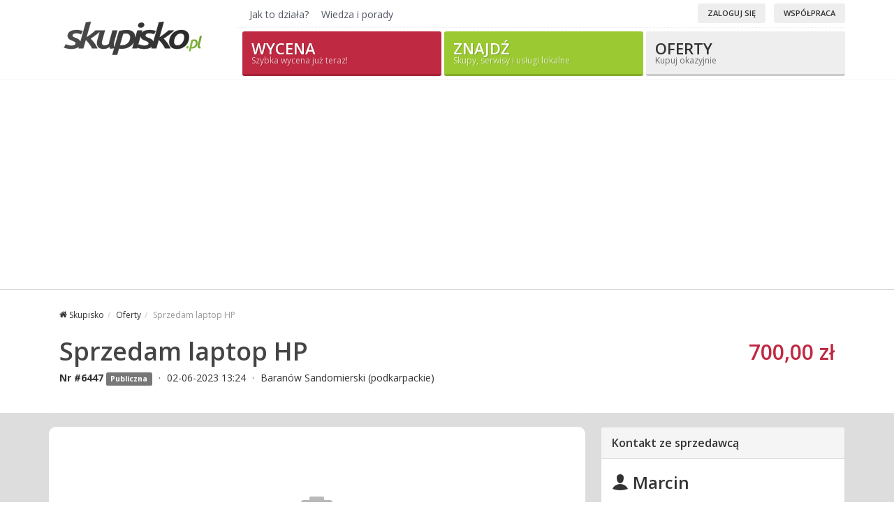

--- FILE ---
content_type: text/html; charset=utf-8
request_url: https://skupisko.pl/oferty/6447-sprzedam-laptop-hp
body_size: 4848
content:
<!DOCTYPE html>
<html dir="ltr" lang="pl-PL">
<head>
    <link rel="preconnect" href="https://fonts.googleapis.com" crossorigin>
    <link rel="preconnect" href="https://stats.g.doubleclick.net" crossorigin>
    <link rel="preconnect" href="https://www.googletagmanager.com" crossorigin>
    <meta http-equiv="content-type" content="text/html; charset=utf-8"/>
    	<meta name="robots" content="noindex,follow,noarchive" />
    <link type="text/css" href="https://skupisko.pl/assets-gzip/bootstrap-style-responsive.min.css?v=1" rel="stylesheet" /><link type="text/css" href="https://skupisko.pl/theme/css/skupisko.css?v=17a" rel="stylesheet" />            <meta id="viewport" name="viewport" content="width=device-width">
    <!--[if lt IE 9]>
    <script async src="http://css3-mediaqueries-js.googlecode.com/svn/trunk/css3-mediaqueries.js"></script>
    <![endif]-->
    <title>Sprzedam laptop HP  - Skup laptopów - Skupisko</title>
                    <script async src="https://www.googletagmanager.com/gtag/js?id=G-6GWNPK4XJ2"></script>
        <script>
          window.dataLayer = window.dataLayer || [];
          function gtag(){dataLayer.push(arguments);}
          gtag('js', new Date());
          gtag('config', 'G-6GWNPK4XJ2');
        </script>
            <script type="application/ld+json">
    {"@context":"http://schema.org/","@type":"Organization","url":"https://skupisko.pl/","logo":"https://skupisko.pl/theme/images/logo@2x.png"}
    </script>
    <link rel="canonical" href="https://skupisko.pl/oferty/6447-sprzedam-laptop-hp"/>
    <link rel="shortcut icon" href="/theme/images/favicon.png?v=4">
    <link
            rel="preload"
            as="font"
            href="https://skupisko.pl/theme/fonts/font-icons.woff"
            type="font/woff2"
            crossorigin="anonymous"
    >
    <link
            rel="preload"
            as="font"
            href="https://skupisko.pl/theme/fonts/lined-icons.woff"
            type="font/woff2"
            crossorigin="anonymous"
    >
    <link
            rel="preload"
            as="font"
            href="https://skupisko.pl/theme/fonts/Simple-Line-Icons.woff"
            type="font/woff2"
            crossorigin="anonymous"
    >
    <base href="https://skupisko.pl/"/>
</head>
<body class="stretched no-transition google-anno-skip">
<!-- Begin Page Layout Code -->
<div id="wrapper" class="page_offers_show clearfix">

<!-- Header
============================================= -->
<header id="header">
	<div id="header-wrap">
		<div class="container clearfix">
			<!-- Logo
			============================================= -->
			<div id="logo">
				<a href="https://skupisko.pl/" class="standard-logo"><img src="theme/images/logo.png" alt="Skupisko.pl"></a>
				<a href="https://skupisko.pl/" class="retina-logo"><img src="theme/images/logo@2x.png" alt="Skupisko.pl"></a>
			</div><!-- #logo end -->

			<div id="skupisko-menu-trigger"><i class="icon-line-menu"></i><i class="icon-line-cross"></i></div>

			<div class="bs-topbar">
				<ul id="secondary-menu" class="unstyled hidden-xs">
					<li><a href="jak-to-dziala">Jak to działa?</a></li>
					<li><a href="blog">Wiedza i porady</a></li>
				</ul>

				<div class="contact-data hidden-xs">
					﻿<a href="/logowanie" class="button button-rounded button-white button-mini button-light">Zaloguj się</a>		&nbsp;		<a href="/rejestracja" class="button button-rounded button-white button-mini button-light">Współpraca</a>
				</div>
			</div>

			<div class="bs-shop" id="skupisko-menu">			
				<a href="sprzedaj" class="button button-desc button-3d button-rounded button-red">Wycena <span>Szybka wycena już teraz!</span></a>
				<a href="znajdz" class="button button-desc button-3d button-rounded button-lime">Znajdź <span>Skupy, serwisy i usługi lokalne</span></a>
				<a href="oferty" class="button button-desc button-3d button-rounded button-white button-light">Oferty  <span>Kupuj okazyjnie</span></a>
			</div>

			<div>
				
			</div>
		</div>
	</div>

</header><!-- #header end -->

<style type="text/css">
.category_bar label {
	margin: 0 10px 5px 0 !important;
}
</style>




<section id="content">
	
<!-- Element Area  1 (Treść Prawa) -->

<!-- Nazwa oraz cena -->
<div class="content-wrap venloc_offers_show_top" style="background:#fff;">
    <div class="container" style="padding-bottom: 0;">
        <div class="col-md-12">
        <script type="application/ld+json">
    {"@type":"WebPage","@context":"https://schema.org","breadcrumb":{"@type":"BreadcrumbList","itemListElement":[{"item":{"name":"Skupisko","@id":"https://skupisko.pl/"},"@type":"ListItem","position":1},{"item":{"name":"Oferty","@id":"oferty"},"@type":"ListItem","position":2},{"item":{"name":null,"@id":"oferty/6447-sprzedam-laptop-hp"},"@type":"ListItem","position":3}]}}
</script>

<!-- Bread Crumbs -->
<ul class='breadcrumb' data-nosnippet data-ad-format='none'><li class="first" data-ad-format="none"><a href="/"><i class="icon-home2"></i> <span class="first-node-name">Skupisko</span></a></li><li data-ad-format="none"><a href="/oferty">Oferty</a></li><li class="last ">Sprzedam laptop HP </li></ul>
<!-- End Bread Crumbs -->        </div>
    </div>
    <div class="container">
        <div class="col-md-10">
            <h1 class="nobottommargin">Sprzedam laptop HP </h1>
            <h5 style="font-weight:normal;">
                <strong>Nr #6447</strong>
                <span class="label label-default">Publiczna</span>                <span class="middot">·</span>
                02-06-2023 13:24                <span class="middot">·</span>
                Baranów Sandomierski (podkarpackie)            </h5>
        </div>
                    <div class="col-md-2">
                <h2 class="color-red text-right nobottommargin" style="margin-top:5px;">700,00&nbsp;zł</h2>            </div>
                </div>
</div>

<!-- Zdjęcia oraz dane kontaktowe -->

<div class="content-wrap" style="background:#ddd;">
    <div class="container">

        <div class="col_two_third nobottommargin">
            <div class="box clearfix nobottommargin" style="border:1px solid #fff;">
                                    <div class="text-center">
                        <img src="/theme/images/nophoto.png" style="margin:80px;" />                    </div>
                                </div>
        </div>
        <div class="col_one_third col_last nobottommargin">
            <div class="panel panel-default">
                <div class="panel-heading">
                    <h2 class="panel-title">Kontakt ze sprzedawcą</h2>
                </div>
                <div class="panel-body">
                                            <h3><i class="icon-user"></i> Marcin</h3>
                        <a href="#" class="button button-3d button-lime btn-block btn-show-offer-phone" data-offer_id="6447"><i class="icon-phone3"></i> <span>662*** (pokaż numer telefonu)</span></a>                        <div class="toggle toggle-border">
                            <div class="togglet">
                                <i class="toggle-closed icon-line2-envelope"></i><i
                                        class="toggle-open icon-remove-circle"></i>Wyślij wiadomość
                            </div>
                            <div class="togglec" style="padding-left:15px;">
                                <form action="/oferty/6447-sprzedam-laptop-hp" method="post" accept-charset="utf-8" class="nobottommargin">                                <div class="row form-group">
                                    <div class="col-md-12">
                                        <textarea name="message" class="form-control" placeholder="Wiadomość"></textarea>                                    </div>
                                </div>
                                <div class="row form-group">
                                    <div class="col-md-12">
                                        <input type="text" name="name" value="" class="form-control" placeholder="Imię" />                                    </div>
                                </div>
                                <div class="row form-group">
                                    <div class="col-md-12">
                                        <input type="text" name="email" value="" class="form-control" placeholder="Adres e-mail" />                                    </div>
                                </div>
                                <div class="row form-group nobottommargin">
                                    <div class="col-md-12">
                                        <input type="submit" name="submit" value="Wyślij wiadomość" class="button button-3d button-lime btn-block" />                                        <p class="form-privacy">
                                            <small>
                                                Dane podane w formularzu wykorzystywane są wyłącznie do przekazania wiadomości do kontaktu odnośnie oferty. Szczegóły dotyczące przetwarzania danych znajdziesz w <a href="https://skupisko.pl/polityka-prywatnosci" target="_blank"><strong>polityce prywatności <i class="icon-external-link"></i></strong></a>.
                                            </small>
                                        </p>
                                    </div>
                                </div>
                                </form>                            </div>
                        </div>
                                        </div>
            </div>
            <a href="https://www.facebook.com/sharer/sharer.php?u=https://skupisko.pl/oferty/6447-sprzedam-laptop-hp" class="button button-3d button-blue btn-block text-center">Udostępnij na Facebooku</a>            <br/><br/>
            <p>
                <a href="/porady-bezpieczenstwa" target="_blank"><strong><i class="icon-line2-lock"></i> Porady bezpieczeństwa <i class="icon-line-open"></i></strong></a>                - Twoje bezpieczeństwo jest dla nas ważne, zachęcamy do zachowania czujności.
            </p>
        </div>

    </div>
</div>

<!-- Specyfikacja -->

<div class="content-wrap" style="background:#fff;">
    <div class="container">
        <div class="col_two_third">
            <div class="box" style="border:0;">
                                    <div class="row">
                        <div class="col-md-12">
                            <h3>Opis oferty</h3>
                            <div class="offer-desc">
                                <p>Laptop w bardzo dobrym stanie<br />
Podświetlana klawiatura pewnie składy używania<br />
Ładowarka oryginalna w komplecie</p>                            </div>
                        </div>
                    </div>
                                                <h3>Dane przedmiotu</h3>
                            		<table class="table table-striped table-bordered" style="width:100%;">
			<tbody>
			<tr><td>Producent</td><td><strong>HP</strong></td></tr><tr><td>Model</td><td><strong>EliteBok </strong></td></tr><tr><td>Procesor</td><td><strong>Intel Core i5</strong></td></tr><tr><td>System operacyjny</td><td><strong>MS Windows Milennium</strong></td></tr><tr><td>Stan</td><td><strong>Używany</strong></td></tr><tr><td>Pamięć RAM</td><td><strong>8 GB (8192 MB)</strong></td></tr><tr><td>Dysk twardy</td><td><strong>60 GB</strong></td></tr><tr><td>Ekran</td><td><strong>15,6"</strong></td></tr><tr><td>Karta graficzna</td><td><strong>Nwm</strong></td></tr>			</tbody>
		</table>
		<div class="clearfix"></div>
		            </div>
        </div>
        <div class="col_one_third col_last">
                    </div>
    </div>
</div>
        <div class="content-wrap" style="background:#fff;border-top: 1px solid #eee;">
            <div class="container">
                <div class="col_full">
                    <h2 class="text-center">Prawdziwe okazje zakupowe</h2>
<p class="lead center md-mb-40">Wyceniaj i odkupuj przedmioty od osób, którym zależy na szybkiej sprzedaży</p>
<div class="flex-container" style="max-width: 100%; overflow-x: auto !important;">
    <div class="flex-col-md-3">
    <a href="oferty/12296-sprzedam">
        <div class="img-offer-photo">
            <div class="label label-lime label-for-valuation">
                Do wyceny
            </div>
            <img src="/media/photos/normal/12296/1.jpg" alt="Sprzedam" />        </div>
        <div class="text-left">
            <h5 class="offer-h5">Sprzedam</h5>
            <div style="font-size: 14px;">
                                        <span class="color-red">Cena do uzgodnienia</span><br />
                                        <br />
            </div>
            <span>
                15.12.2025 12:15<br />
                                        <strong>Ruda Śląska</strong>
                        (śląskie)
                                    </span><br /><br />
                    </div>
    </a>
</div><div class="flex-col-md-3">
    <a href="oferty/12293-sprzedam-laptopa-win10">
        <div class="img-offer-photo">
            <div class="label label-lime label-for-valuation">
                Do wyceny
            </div>
            <img src="/media/photos/normal/12293/1.jpg" alt="Sprzedam laptopa win10" />        </div>
        <div class="text-left">
            <h5 class="offer-h5">Sprzedam laptopa win10</h5>
            <div style="font-size: 14px;">
                                        <span class="color-red">Cena do uzgodnienia</span><br />
                                        <br />
            </div>
            <span>
                14.12.2025 23:09<br />
                                        <strong>Mirsk</strong>
                        (dolnośląskie)
                                    </span><br /><br />
                    </div>
    </a>
</div><div class="flex-col-md-3">
    <a href="oferty/11819-gigabyte-aorus-5-se4-i7-12700h32gb1tb-rtx3070-240hz">
        <div class="img-offer-photo">
            <div class="label label-lime label-for-valuation">
                Do wyceny
            </div>
            <img src="/media/photos/normal/11819/1.jpg" alt="Gigabyte AORUS 5 SE4 i7-12700H/32GB/1TB RTX3070 240Hz" />        </div>
        <div class="text-left">
            <h5 class="offer-h5">Gigabyte AORUS 5 SE4 i7-12700H/32GB/1TB RTX3070 240Hz</h5>
            <div style="font-size: 14px;">
                                        <span class="color-red">Cena do uzgodnienia</span><br />
                                        <br />
            </div>
            <span>
                29.10.2025 10:28<br />
                                        <strong>Dobczyce</strong>
                        (małopolskie)
                                    </span><br /><br />
                    </div>
    </a>
</div><div class="flex-col-md-3">
    <a href="oferty/11787-sprzedaje-laptopa-hp-elitebook-840-g6">
        <div class="img-offer-photo">
            <div class="label label-lime label-for-valuation">
                Do wyceny
            </div>
            <img src="/media/photos/normal/11787/1.jpg" alt="Sprzedaję laptopa HP EliteBook 840 G6" />        </div>
        <div class="text-left">
            <h5 class="offer-h5">Sprzedaję laptopa HP EliteBook 840 G6</h5>
            <div style="font-size: 14px;">
                                        <strong class="color-red">750,00&nbsp;zł</strong><br />
                                        <br />
            </div>
            <span>
                25.10.2025 15:43<br />
                                        <strong>Czarnków</strong>
                        (wielkopolskie)
                                    </span><br /><br />
                    </div>
    </a>
</div></div>
                </div>
            </div>
        </div>
        <style type="text/css">
    .offer-desc p {
        font-size: 16px;
    }
</style>
<!-- End Content Area 1 (Treść Prawa) -->

</section>

<footer id="footer">
    <div id="quick-links">
    <div class="container clearfix">
        <h2>Nasze usługi skupu</h2>
                    <div class="categories_links">
                <div class="col-md-2">
                    <ul class="iconlist">
                        <li><a href="/skup-akumulatorow">Skup akumulatorów</a></li><li><a href="/skup-katalizatorow">Skup katalizatorów</a></li><li><a href="/skup-komputerow">Skup komputerów</a></li>                                    </ul>
                                </div>
                                <div class="col-md-2">
                                    <ul class="iconlist">
                            <li><a href="/skup-ksiazek">Skup książek</a></li><li><a href="/skup-laptopow">Skup laptopów</a></li><li><a href="/skup-makulatury">Skup makulatury</a></li>                                    </ul>
                                </div>
                                <div class="col-md-2">
                                    <ul class="iconlist">
                            <li><a href="/skup-mebli">Skup mebli</a></li><li><a href="/skup-monet">Skup monet</a></li><li><a href="/skup-motocykli">Skup motocykli</a></li>                                    </ul>
                                </div>
                                <div class="col-md-2">
                                    <ul class="iconlist">
                            <li><a href="/skup-nieruchomosci">Skup nieruchomości</a></li><li><a href="/skup-opon">Skup opon</a></li><li><a href="/skup-palet">Skup palet</a></li>                                    </ul>
                                </div>
                                <div class="col-md-2">
                                    <ul class="iconlist">
                            <li><a href="/skup-samochodow">Skup samochodów</a></li><li><a href="/skup-telefonow">Skup telefonów</a></li><li><a href="/skup-zlomu">Skup złomu</a></li>                                    </ul>
                                </div>
                                <div class="col-md-2">
                                    <ul class="iconlist">
                            <li><a href="/skup-zlota">Skup złota</a></li>                    </ul>
                </div>
            </div>
                </div>
</div>

    <div id="copyrights">
        <div class="container clearfix">
            <div class="col_full">
                <div class="copyrights-menu copyright-links clearfix">
                    <a href="https://skupisko.pl/mapa-kategorii">Mapa kategorii</a>
                    <a href="https://skupisko.pl/blog">Wiedza i porady</a>
                    <a href="https://skupisko.pl/o-serwisie">O serwisie</a>
                    <a href="https://skupisko.pl/jak-to-dziala">Jak to działa?</a>
                    <a href="https://skupisko.pl/regulamin">Regulamin</a>
                    <a href="https://skupisko.pl/reklama">Reklama</a>
                    <a href="https://skupisko.pl/polityka-prywatnosci">Polityka prywatności</a>
                    <a href="https://skupisko.pl/informacje-o-cookies">Informacje o cookies</a>
                    <a href="https://skupisko.pl/kontakt">Kontakt</a>
                </div>
                &copy; 2015-2026 Wszystkie prawa zastrzeżone przez <a href="https://skupisko.pl">Skupisko.pl</a><br />
                Właścicielem serwisu jest firma PRD Investments Piotr Tarach, Chodecka 8/18, 03-332 Warszawa, NIP: 5242610609, REGON: 142019280
            </div>
        </div>
    </div>
</footer>
<style type="text/css">
    #selectcategories {
        width: 100% !important;
        height: 34px !important;
        margin-right: 5px;
    }
</style><!-- End Page Layout Code -->
<div id="veno-profiler">
    </div>

<!-- Footer Scripts
============================================= -->
<script type="text/javascript"
        src="https://skupisko.pl/assets-gzip/jquery.min.js"></script>
<script type="text/javascript"
        src="https://skupisko.pl/assets-gzip/plugins.min.js"></script>
    <script type="text/javascript"
            src="https://skupisko.pl/assets-gzip/functions-jquery-validate-forms-venloc.min.js"></script>
    <script type="text/javascript" src="https://skupisko.pl/theme/js/jquery-ui.js"></script>

<script type="text/javascript" src="/theme/js/cities.js?v=3"></script>
    <script async src="//pagead2.googlesyndication.com/pagead/js/adsbygoogle.js"></script>
    <script type="text/javascript">
            (adsbygoogle = window.adsbygoogle || []).push({
                google_ad_client: "ca-pub-9772934565430571",
                enable_page_level_ads: true
            });
    </script>
    <script type="text/javascript">
  $(window).on('load', function() {
    $('.image-lazy-load').each(function() {
      var image = $(this);
      var imageUrl = image.data('src');

      if (imageUrl) {
        var newImage = $('<img>');
        newImage.on('load', function() {
          image.attr('src', imageUrl);
        });
        newImage.attr('src', imageUrl);
        image.removeAttr('data-src');
      }
    });
  });

  $(document).ready(function () {
    function togglePrywatnosc() {
      if ($('#oferta_publiczna').is(':checked')) {
        $('#oferta_publiczna_info').hide();
      } else {
        $('#oferta_publiczna_info').show();
      }
    }

    togglePrywatnosc();

    $('#oferta_publiczna').on('change', togglePrywatnosc);
  });

  $('body').on('click', '.js-link', function () {
    var link = $(this);
    var linkUrl = link.data('url');

    if (linkUrl) {
      window.location.href = linkUrl;
    }
  });

  $('[data-toggle="popover"]').popover();

</script>
</body>
</html>

--- FILE ---
content_type: text/html; charset=utf-8
request_url: https://www.google.com/recaptcha/api2/aframe
body_size: 267
content:
<!DOCTYPE HTML><html><head><meta http-equiv="content-type" content="text/html; charset=UTF-8"></head><body><script nonce="rfA_VQulIkO6R3lgcBYxGw">/** Anti-fraud and anti-abuse applications only. See google.com/recaptcha */ try{var clients={'sodar':'https://pagead2.googlesyndication.com/pagead/sodar?'};window.addEventListener("message",function(a){try{if(a.source===window.parent){var b=JSON.parse(a.data);var c=clients[b['id']];if(c){var d=document.createElement('img');d.src=c+b['params']+'&rc='+(localStorage.getItem("rc::a")?sessionStorage.getItem("rc::b"):"");window.document.body.appendChild(d);sessionStorage.setItem("rc::e",parseInt(sessionStorage.getItem("rc::e")||0)+1);localStorage.setItem("rc::h",'1768883769363');}}}catch(b){}});window.parent.postMessage("_grecaptcha_ready", "*");}catch(b){}</script></body></html>

--- FILE ---
content_type: application/javascript
request_url: https://skupisko.pl/theme/js/cities.js?v=3
body_size: 305
content:
$(document).ready(function () {
	$('#zipCodeSearch').on('keyup paste', function () {
		var results = $('#zipCodeSearchResults');
		var code = $(this).val();
		var url = 'venloc_ajax/zip_codes?code=' + code;

		if (code.length !== 6) {
			results.hide();
		} else {
			$.getJSON(
				url,
				function (data) {
					results.html('');
					if (data !== null) {
						var row = $('<h4/>');
						row.html('<strong>' + data.city + '</strong> - ' + data.region).appendTo(results)
					} else {
						var row = $('<h4/>');
						row.html('<strong>Niepoprawny kod</strong>').appendTo(results)
					}

					results.show();
				},
				'json'
			);
		}

	});

	$('#regions').on('change', function () {
		var id = $(this).val();
		var select_name = $(this).data('select_name');
		var url = 'venloc_ajax/cities/?id=' + id;

		if ($('#client_cities').length > 0)
			$('#client_cities').remove();

		if (id == 0) {
			select = '<select id="client_cities" name="' + select_name + '" disabled="disabled" class="form-control"><option value="0">-- wybierz województwo --</option></select>';
			$('#cities_box').append(select);
			var lista = $('#client_cities');
			lista.show();
		} else {
			$.getJSON(
				url,
				function (data) {
					select = '<select id="client_cities" name="' + select_name + '" class="form-control"></select>';
					$('#cities_box').append(select);
					var lista = $('#client_cities');

					$.each(data, function (key, val) {
						var option = $('<option/>');
						option.attr('value', key).html(val).appendTo(lista);
					});

					lista.show();
				},
				'json'
			);
		}
  })
});

--- FILE ---
content_type: application/x-javascript
request_url: https://skupisko.pl/assets-gzip/plugins.min.js
body_size: 24226
content:


/*** cnvyr.min.js.gz ***/
jQuery.easing.jswing=jQuery.easing.swing;jQuery.extend(jQuery.easing,{def:"easeOutQuad",swing:function(e,f,a,h,g){return jQuery.easing[jQuery.easing.def](e,f,a,h,g)},easeInQuad:function(e,f,a,h,g){return h*(f/=g)*f+a},easeOutQuad:function(e,f,a,h,g){return -h*(f/=g)*(f-2)+a},easeInOutQuad:function(e,f,a,h,g){if((f/=g/2)<1){return h/2*f*f+a}return -h/2*((--f)*(f-2)-1)+a},easeInCubic:function(e,f,a,h,g){return h*(f/=g)*f*f+a},easeOutCubic:function(e,f,a,h,g){return h*((f=f/g-1)*f*f+1)+a},easeInOutCubic:function(e,f,a,h,g){if((f/=g/2)<1){return h/2*f*f*f+a}return h/2*((f-=2)*f*f+2)+a},easeInQuart:function(e,f,a,h,g){return h*(f/=g)*f*f*f+a},easeOutQuart:function(e,f,a,h,g){return -h*((f=f/g-1)*f*f*f-1)+a},easeInOutQuart:function(e,f,a,h,g){if((f/=g/2)<1){return h/2*f*f*f*f+a}return -h/2*((f-=2)*f*f*f-2)+a},easeInQuint:function(e,f,a,h,g){return h*(f/=g)*f*f*f*f+a},easeOutQuint:function(e,f,a,h,g){return h*((f=f/g-1)*f*f*f*f+1)+a},easeInOutQuint:function(e,f,a,h,g){if((f/=g/2)<1){return h/2*f*f*f*f*f+a}return h/2*((f-=2)*f*f*f*f+2)+a},easeInSine:function(e,f,a,h,g){return -h*Math.cos(f/g*(Math.PI/2))+h+a},easeOutSine:function(e,f,a,h,g){return h*Math.sin(f/g*(Math.PI/2))+a},easeInOutSine:function(e,f,a,h,g){return -h/2*(Math.cos(Math.PI*f/g)-1)+a},easeInExpo:function(e,f,a,h,g){return(f==0)?a:h*Math.pow(2,10*(f/g-1))+a},easeOutExpo:function(e,f,a,h,g){return(f==g)?a+h:h*(-Math.pow(2,-10*f/g)+1)+a},easeInOutExpo:function(e,f,a,h,g){if(f==0){return a}if(f==g){return a+h}if((f/=g/2)<1){return h/2*Math.pow(2,10*(f-1))+a}return h/2*(-Math.pow(2,-10*--f)+2)+a},easeInCirc:function(e,f,a,h,g){return -h*(Math.sqrt(1-(f/=g)*f)-1)+a},easeOutCirc:function(e,f,a,h,g){return h*Math.sqrt(1-(f=f/g-1)*f)+a},easeInOutCirc:function(e,f,a,h,g){if((f/=g/2)<1){return -h/2*(Math.sqrt(1-f*f)-1)+a}return h/2*(Math.sqrt(1-(f-=2)*f)+1)+a},easeInElastic:function(f,h,e,l,k){var i=1.70158;var j=0;var g=l;if(h==0){return e}if((h/=k)==1){return e+l}if(!j){j=k*0.3}if(g<Math.abs(l)){g=l;var i=j/4}else{var i=j/(2*Math.PI)*Math.asin(l/g)}return -(g*Math.pow(2,10*(h-=1))*Math.sin((h*k-i)*(2*Math.PI)/j))+e},easeOutElastic:function(f,h,e,l,k){var i=1.70158;var j=0;var g=l;if(h==0){return e}if((h/=k)==1){return e+l}if(!j){j=k*0.3}if(g<Math.abs(l)){g=l;var i=j/4}else{var i=j/(2*Math.PI)*Math.asin(l/g)}return g*Math.pow(2,-10*h)*Math.sin((h*k-i)*(2*Math.PI)/j)+l+e},easeInOutElastic:function(f,h,e,l,k){var i=1.70158;var j=0;var g=l;if(h==0){return e}if((h/=k/2)==2){return e+l}if(!j){j=k*(0.3*1.5)}if(g<Math.abs(l)){g=l;var i=j/4}else{var i=j/(2*Math.PI)*Math.asin(l/g)}if(h<1){return -0.5*(g*Math.pow(2,10*(h-=1))*Math.sin((h*k-i)*(2*Math.PI)/j))+e}return g*Math.pow(2,-10*(h-=1))*Math.sin((h*k-i)*(2*Math.PI)/j)*0.5+l+e},easeInBack:function(e,f,a,i,h,g){if(g==undefined){g=1.70158}return i*(f/=h)*f*((g+1)*f-g)+a},easeOutBack:function(e,f,a,i,h,g){if(g==undefined){g=1.70158}return i*((f=f/h-1)*f*((g+1)*f+g)+1)+a},easeInOutBack:function(e,f,a,i,h,g){if(g==undefined){g=1.70158}if((f/=h/2)<1){return i/2*(f*f*(((g*=(1.525))+1)*f-g))+a}return i/2*((f-=2)*f*(((g*=(1.525))+1)*f+g)+2)+a},easeInBounce:function(e,f,a,h,g){return h-jQuery.easing.easeOutBounce(e,g-f,0,h,g)+a},easeOutBounce:function(e,f,a,h,g){if((f/=g)<(1/2.75)){return h*(7.5625*f*f)+a}else{if(f<(2/2.75)){return h*(7.5625*(f-=(1.5/2.75))*f+0.75)+a}else{if(f<(2.5/2.75)){return h*(7.5625*(f-=(2.25/2.75))*f+0.9375)+a}else{return h*(7.5625*(f-=(2.625/2.75))*f+0.984375)+a}}}},easeInOutBounce:function(e,f,a,h,g){if(f<g/2){return jQuery.easing.easeInBounce(e,f*2,0,h,g)*0.5+a}return jQuery.easing.easeOutBounce(e,f*2-g,0,h,g)*0.5+h*0.5+a}});
/*! jRespond.js v 0.10 | Author: Jeremy Fields [jeremy.fields@viget.com], 2013 | License: MIT */
;!function(e,d,f){"object"==typeof module&&module&&"object"==typeof module.exports?module.exports=f:(e[d]=f,"function"==typeof define&&define.amd&&define(d,[],function(){return f}))}(this,"jRespond",function(e,d,f){return function(G){var F=[],E=[],D=G,C="",B="",A=0,z=100,y=500,x=y,w=function(){var b=0;return b="number"!=typeof window.innerWidth?0!==document.documentElement.clientWidth?document.documentElement.clientWidth:document.body.clientWidth:window.innerWidth},v=function(i){if(i.length===f){u(i)}else{for(var g=0;g<i.length;g++){u(i[g])}}},u=function(b){var i=b.breakpoint,g=b.enter||f;F.push(b),E.push(!1),c(i)&&(g!==f&&g.call(null,{entering:C,exiting:B}),E[F.length-1]=!0)},t=function(){for(var J=[],I=[],s=0;s<F.length;s++){var r=F[s].breakpoint,q=F[s].enter||f,p=F[s].exit||f;"*"===r?(q!==f&&J.push(q),p!==f&&I.push(p)):c(r)?(q===f||E[s]||J.push(q),E[s]=!0):(p!==f&&E[s]&&I.push(p),E[s]=!1)}for(var o={entering:C,exiting:B},g=0;g<I.length;g++){I[g].call(null,o)}for(var b=0;b<J.length;b++){J[b].call(null,o)}},h=function(i){for(var g=!1,j=0;j<D.length;j++){if(i>=D[j].enter&&i<=D[j].exit){g=!0;break}}g&&C!==D[j].label?(B=C,C=D[j].label,t()):g||""===C||(C="",t())},c=function(b){if("object"==typeof b){if(b.join().indexOf(C)>=0){return !0}}else{if("*"===b){return !0}if("string"==typeof b&&C===b){return !0
}}},H=function(){var b=w();b!==A?(x=z,h(b)):x=y,A=b,setTimeout(H,x)};return H(),{addFunc:function(b){v(b)},getBreakpoint:function(){return C}}}}(this,this.document));
/*! Magnific Popup - v0.9.5 - 2013-08-21
* http://dimsemenov.com/plugins/magnific-popup/
* Copyright (c) 2013 Dmitry Semenov; */
(function(aN){var ay="Close",aE="BeforeClose",aA="AfterClose",aJ="BeforeAppend",az="MarkupParse",aD="Open",ax="Change",aR="mfp",aM="."+aR,aG="mfp-ready",aP="mfp-removing",aK="mfp-prevent-close";var aC,aO=function(){},aw=!!window.jQuery,aF,aL=aN(window),at,aQ,av,al,aa;var au=function(b,a){aC.ev.on(aR+b+aM,a)},Z=function(b,e,d,a){var c=document.createElement("div");c.className="mfp-"+b;if(d){c.innerHTML=d}if(!a){c=aN(c);if(e){c.appendTo(e)}}else{if(e){e.appendChild(c)}}return c},ae=function(a,b){aC.ev.triggerHandler(aR+a,b);if(aC.st.callbacks){a=a.charAt(0).toLowerCase()+a.slice(1);if(aC.st.callbacks[a]){aC.st.callbacks[a].apply(aC,aN.isArray(b)?b:[b])}}},an=function(){(aC.st.focus?aC.content.find(aC.st.focus).eq(0):aC.wrap).focus()},aH=function(a){if(a!==aa||!aC.currTemplate.closeBtn){aC.currTemplate.closeBtn=aN(aC.st.closeMarkup.replace("%title%",aC.st.tClose));aa=a}return aC.currTemplate.closeBtn},ag=function(){if(!aN.magnificPopup.instance){aC=new aO;aC.init();aN.magnificPopup.instance=aC}},ap=function(a){if(aN(a).hasClass(aK)){return}var c=aC.st.closeOnContentClick;var b=aC.st.closeOnBgClick;if(c&&b){return true}else{if(!aC.content||aN(a).hasClass("mfp-close")||aC.preloader&&a===aC.preloader[0]){return true}if(a!==aC.content[0]&&!aN.contains(aC.content[0],a)){if(b){if(aN.contains(document,a)){return true}}}else{if(c){return true}}}return false},ad=function(){var b=document.createElement("p").style,a=["ms","O","Moz","Webkit"];if(b.transition!==undefined){return true}while(a.length){if(a.pop()+"Transition" in b){return true}}return false};aO.prototype={constructor:aO,init:function(){var a=navigator.appVersion;aC.isIE7=a.indexOf("MSIE 7.")!==-1;aC.isIE8=a.indexOf("MSIE 8.")!==-1;aC.isLowIE=aC.isIE7||aC.isIE8;aC.isAndroid=/android/gi.test(a);aC.isIOS=/iphone|ipad|ipod/gi.test(a);aC.supportsTransition=ad();aC.probablyMobile=aC.isAndroid||aC.isIOS||/(Opera Mini)|Kindle|webOS|BlackBerry|(Opera Mobi)|(Windows Phone)|IEMobile/i.test(navigator.userAgent);at=aN(document.body);aQ=aN(document);aC.popupsCache={}},open:function(o){var e;if(o.isObj===false){aC.items=o.items.toArray();aC.index=0;var b=o.items,f;for(e=0;e<b.length;e++){f=b[e];if(f.parsed){f=f.el[0]}if(f===o.el[0]){aC.index=e;break}}}else{aC.items=aN.isArray(o.items)?o.items:[o.items];aC.index=o.index||0}if(aC.isOpen){aC.updateItemHTML();return}aC.types=[];al="";if(o.mainEl&&o.mainEl.length){aC.ev=o.mainEl.eq(0)}else{aC.ev=aQ}if(o.key){if(!aC.popupsCache[o.key]){aC.popupsCache[o.key]={}}aC.currTemplate=aC.popupsCache[o.key]}else{aC.currTemplate={}}aC.st=aN.extend(true,{},aN.magnificPopup.defaults,o);aC.fixedContentPos=aC.st.fixedContentPos==="auto"?!aC.probablyMobile:aC.st.fixedContentPos;if(aC.st.modal){aC.st.closeOnContentClick=false;aC.st.closeOnBgClick=false;aC.st.showCloseBtn=false;aC.st.enableEscapeKey=false}if(!aC.bgOverlay){aC.bgOverlay=Z("bg").on("click"+aM,function(){aC.close()});aC.wrap=Z("wrap").attr("tabindex",-1).on("click"+aM,function(a){if(ap(a.target)){aC.close()}});aC.container=Z("container",aC.wrap)}aC.contentContainer=Z("content");if(aC.st.preloader){aC.preloader=Z("preloader",aC.container,aC.st.tLoading)}var m=aN.magnificPopup.modules;for(e=0;e<m.length;e++){var l=m[e];l=l.charAt(0).toUpperCase()+l.slice(1);aC["init"+l].call(aC)}ae("BeforeOpen");if(aC.st.showCloseBtn){if(!aC.st.closeBtnInside){aC.wrap.append(aH())}else{au(az,function(d,a,h,c){h.close_replaceWith=aH(c.type)});al+=" mfp-close-btn-in"}}if(aC.st.alignTop){al+=" mfp-align-top"}if(aC.fixedContentPos){aC.wrap.css({overflow:aC.st.overflowY,overflowX:"hidden",overflowY:aC.st.overflowY})}else{aC.wrap.css({top:aL.scrollTop(),position:"absolute"})}if(aC.st.fixedBgPos===false||aC.st.fixedBgPos==="auto"&&!aC.fixedContentPos){aC.bgOverlay.css({height:aQ.height(),position:"absolute"})}if(aC.st.enableEscapeKey){aQ.on("keyup"+aM,function(a){if(a.keyCode===27){aC.close()}})}aL.on("resize"+aM,function(){aC.updateSize()});if(!aC.st.closeOnContentClick){al+=" mfp-auto-cursor"}if(al){aC.wrap.addClass(al)}var k=aC.wH=aL.height();var g={};var j=aC.st.mainClass;if(aC.isIE7){j+=" mfp-ie7"}if(j){aC._addClassToMFP(j)}aC.updateItemHTML();ae("BuildControls");aN("html").css(g);aC.bgOverlay.add(aC.wrap).prependTo(document.body);aC._lastFocusedEl=document.activeElement;setTimeout(function(){if(aC.content){aC._addClassToMFP(aG);an()}else{aC.bgOverlay.addClass(aG)}aQ.on("focusin"+aM,function(a){if(a.target!==aC.wrap[0]&&!aN.contains(aC.wrap[0],a.target)){an();return false}})},16);aC.isOpen=true;aC.updateSize(k);ae(aD)},close:function(){if(!aC.isOpen){return}ae(aE);aC.isOpen=false;if(aC.st.removalDelay&&!aC.isLowIE&&aC.supportsTransition){aC._addClassToMFP(aP);setTimeout(function(){aC._close()},aC.st.removalDelay)}else{aC._close()
}},_close:function(){ae(ay);var a=aP+" "+aG+" ";aC.bgOverlay.detach();aC.wrap.detach();aC.container.empty();if(aC.st.mainClass){a+=aC.st.mainClass+" "}aC._removeClassFromMFP(a);aQ.off("keyup"+aM+" focusin"+aM);aC.ev.off(aM);aC.wrap.attr("class","mfp-wrap").removeAttr("style");aC.bgOverlay.attr("class","mfp-bg");aC.container.attr("class","mfp-container");if(aC.st.showCloseBtn&&(!aC.st.closeBtnInside||aC.currTemplate[aC.currItem.type]===true)){if(aC.currTemplate.closeBtn){aC.currTemplate.closeBtn.detach()}}if(aC._lastFocusedEl){aN(aC._lastFocusedEl).focus()}aC.currItem=null;aC.content=null;aC.currTemplate=null;aC.prevHeight=0;ae(aA)},updateSize:function(b){if(aC.isIOS){var a=document.documentElement.clientWidth/window.innerWidth;var c=window.innerHeight*a;aC.wrap.css("height",c);aC.wH=c}else{aC.wH=b||aL.height()}if(!aC.fixedContentPos){aC.wrap.css("height",aC.wH)}ae("Resize")},updateItemHTML:function(){var b=aC.items[aC.index];aC.contentContainer.detach();if(aC.content){aC.content.detach()}if(!b.parsed){b=aC.parseEl(aC.index)}var d=b.type;ae("BeforeChange",[aC.currItem?aC.currItem.type:"",d]);aC.currItem=b;if(!aC.currTemplate[d]){var c=aC.st[d]?aC.st[d].markup:false;ae("FirstMarkupParse",c);if(c){aC.currTemplate[d]=aN(c)}else{aC.currTemplate[d]=true}}if(av&&av!==b.type){aC.container.removeClass("mfp-"+av+"-holder")}var a=aC["get"+d.charAt(0).toUpperCase()+d.slice(1)](b,aC.currTemplate[d]);aC.appendContent(a,d);b.preloaded=true;ae(ax,b);av=b.type;aC.container.prepend(aC.contentContainer);ae("AfterChange")},appendContent:function(b,a){aC.content=b;if(b){if(aC.st.showCloseBtn&&aC.st.closeBtnInside&&aC.currTemplate[a]===true){if(!aC.content.find(".mfp-close").length){aC.content.append(aH())}}else{aC.content=b}}else{aC.content=""}ae(aJ);aC.container.addClass("mfp-"+a+"-holder");aC.contentContainer.append(aC.content)},parseEl:function(b){var e=aC.items[b],d=e.type;if(e.tagName){e={el:aN(e)}}else{e={data:e,src:e.src}}if(e.el){var a=aC.types;for(var c=0;c<a.length;c++){if(e.el.hasClass("mfp-"+a[c])){d=a[c];break}}e.src=e.el.attr("data-mfp-src");if(!e.src){e.src=e.el.attr("href")}}e.type=d||aC.st.type||"inline";e.index=b;e.parsed=true;aC.items[b]=e;ae("ElementParse",e);return aC.items[b]},addGroup:function(c,a){var d=function(e){e.mfpEl=this;aC._openClick(e,c,a)};if(!a){a={}}var b="click.magnificPopup";a.mainEl=c;if(a.items){a.isObj=true;c.off(b).on(b,d)}else{a.isObj=false;if(a.delegate){c.off(b).on(b,a.delegate,d)}else{a.items=c;c.off(b).on(b,d)}}},_openClick:function(b,e,d){var a=d.midClick!==undefined?d.midClick:aN.magnificPopup.defaults.midClick;if(!a&&(b.which===2||b.ctrlKey||b.metaKey)){return}var c=d.disableOn!==undefined?d.disableOn:aN.magnificPopup.defaults.disableOn;if(c){if(aN.isFunction(c)){if(!c.call(aC)){return true}}else{if(aL.width()<c){return true}}}if(b.type){b.preventDefault();if(aC.isOpen){b.stopPropagation()}}d.el=aN(b.mfpEl);if(d.delegate){d.items=e.find(d.delegate)}aC.open(d)},updateStatus:function(b,a){if(aC.preloader){if(aF!==b){aC.container.removeClass("mfp-s-"+aF)}if(!a&&b==="loading"){a=aC.st.tLoading}var c={status:b,text:a};ae("UpdateStatus",c);b=c.status;a=c.text;aC.preloader.html(a);aC.preloader.find("a").on("click",function(d){d.stopImmediatePropagation()});aC.container.addClass("mfp-s-"+b);aF=b}},_addClassToMFP:function(a){aC.bgOverlay.addClass(a);aC.wrap.addClass(a)},_removeClassFromMFP:function(a){this.bgOverlay.removeClass(a);aC.wrap.removeClass(a)},_hasScrollBar:function(a){return(aC.isIE7?aQ.height():document.body.scrollHeight)>(a||aL.height())},_parseMarkup:function(b,d,c){var a;if(c.data){d=aN.extend(c.data,d)}ae(az,[b,d,c]);aN.each(d,function(h,i){if(i===undefined||i===false){return true}a=h.split("_");if(a.length>1){var g=b.find(aM+"-"+a[0]);if(g.length>0){var f=a[1];if(f==="replaceWith"){if(g[0]!==i[0]){g.replaceWith(i)}}else{if(f==="img"){if(g.is("img")){g.attr("src",i)}else{g.replaceWith('<img src="'+i+'" class="'+g.attr("class")+'" />')}}else{g.attr(a[1],i)}}}}else{b.find(aM+"-"+h).html(i)}})},_getScrollbarSize:function(){if(aC.scrollbarSize===undefined){var a=document.createElement("div");a.id="mfp-sbm";a.style.cssText="width: 99px; height: 99px; overflow: scroll; position: absolute; top: -9999px;";document.body.appendChild(a);aC.scrollbarSize=a.offsetWidth-a.clientWidth;document.body.removeChild(a)}return aC.scrollbarSize}};aN.magnificPopup={instance:null,proto:aO.prototype,modules:[],open:function(b,a){ag();if(!b){b={}}b.isObj=true;b.index=a||0;return this.instance.open(b)},close:function(){return aN.magnificPopup.instance.close()},registerModule:function(a,b){if(b.options){aN.magnificPopup.defaults[a]=b.options}aN.extend(this.proto,b.proto);this.modules.push(a)},defaults:{disableOn:0,key:null,midClick:false,mainClass:"",preloader:true,focus:"",closeOnContentClick:false,closeOnBgClick:true,closeBtnInside:true,showCloseBtn:true,enableEscapeKey:true,modal:false,alignTop:false,removalDelay:0,fixedContentPos:"auto",fixedBgPos:"auto",overflowY:"auto",closeMarkup:'<button title="%title%" type="button" class="mfp-close">&times;</button>',tClose:"Close (Esc)",tLoading:"Loading..."}};
aN.fn.magnificPopup=function(b){ag();var e=aN(this);if(typeof b==="string"){if(b==="open"){var d,a=aw?e.data("magnificPopup"):e[0].magnificPopup,c=parseInt(arguments[1],10)||0;if(a.items){d=a.items[c]}else{d=e;if(a.delegate){d=d.find(a.delegate)}d=d.eq(c)}aC._openClick({mfpEl:d},e,a)}else{if(aC.isOpen){aC[b].apply(aC,Array.prototype.slice.call(arguments,1))}}}else{if(aw){e.data("magnificPopup",b)}else{e[0].magnificPopup=b}aC.addGroup(e,b)}return e};var af="inline",aS,am,ac,aj=function(){if(ac){am.after(ac.addClass(aS)).detach();ac=null}};aN.magnificPopup.registerModule(af,{options:{hiddenClass:"hide",markup:"",tNotFound:"Content not found"},proto:{initInline:function(){aC.types.push(af);au(ay+"."+af,function(){aj()})},getInline:function(b,e){aj();if(b.src){var d=aC.st.inline,a=aN(b.src);if(a.length){var c=a[0].parentNode;if(c&&c.tagName){if(!am){aS=d.hiddenClass;am=Z(aS);aS="mfp-"+aS}ac=a.after(am).detach().removeClass(aS)}aC.updateStatus("ready")}else{aC.updateStatus("error",d.tNotFound);a=aN("<div>")}b.inlineElement=a;return a}aC.updateStatus("ready");aC._parseMarkup(e,{},b);return e}}});var ao="ajax",aI,ak=function(){if(aI){at.removeClass(aI)}};aN.magnificPopup.registerModule(ao,{options:{settings:null,cursor:"mfp-ajax-cur",tError:'<a href="%url%">The content</a> could not be loaded.'},proto:{initAjax:function(){aC.types.push(ao);aI=aC.st.ajax.cursor;au(ay+"."+ao,function(){ak();if(aC.req){aC.req.abort()}})},getAjax:function(a){if(aI){at.addClass(aI)}aC.updateStatus("loading");var b=aN.extend({url:a.src,success:function(f,e,c){var d={data:f,xhr:c};ae("ParseAjax",d);aC.appendContent(aN(d.data),ao);a.finished=true;ak();an();setTimeout(function(){aC.wrap.addClass(aG)},16);aC.updateStatus("ready");ae("AjaxContentAdded")},error:function(){ak();a.finished=a.loadError=true;aC.updateStatus("error",aC.st.ajax.tError.replace("%url%",a.src))}},aC.st.ajax.settings);aC.req=aN.ajax(b);return""}}});var ai,aB=function(a){if(a.data&&a.data.title!==undefined){return a.data.title}var b=aC.st.image.titleSrc;if(b){if(aN.isFunction(b)){return b.call(aC,a)}else{if(a.el){return a.el.attr(b)||""}}}return""};aN.magnificPopup.registerModule("image",{options:{markup:'<div class="mfp-figure"><div class="mfp-close"></div><div class="mfp-img"></div><div class="mfp-bottom-bar"><div class="mfp-title"></div><div class="mfp-counter"></div></div></div>',cursor:"mfp-zoom-out-cur",titleSrc:"title",verticalFit:true,tError:'<a href="%url%">The image</a> could not be loaded.'},proto:{initImage:function(){var a=aC.st.image,b=".image";aC.types.push("image");au(aD+b,function(){if(aC.currItem.type==="image"&&a.cursor){at.addClass(a.cursor)}});au(ay+b,function(){if(a.cursor){at.removeClass(a.cursor)}aL.off("resize"+aM)});au("Resize"+b,aC.resizeImage);if(aC.isLowIE){au("AfterChange",aC.resizeImage)}},resizeImage:function(){var b=aC.currItem;if(!b||!b.img){return}if(aC.st.image.verticalFit){var a=0;if(aC.isLowIE){a=parseInt(b.img.css("padding-top"),10)+parseInt(b.img.css("padding-bottom"),10)}b.img.css("max-height",aC.wH-a)}},_onImageHasSize:function(a){if(a.img){a.hasSize=true;if(ai){clearInterval(ai)}a.isCheckingImgSize=false;ae("ImageHasSize",a);if(a.imgHidden){if(aC.content){aC.content.removeClass("mfp-loading")}a.imgHidden=false}}},findImageSize:function(c){var a=0,d=c.img[0],b=function(e){if(ai){clearInterval(ai)}ai=setInterval(function(){if(d.naturalWidth>0){aC._onImageHasSize(c);return}if(a>200){clearInterval(ai)}a++;if(a===3){b(10)}else{if(a===40){b(50)}else{if(a===100){b(500)}}}},e)};b(1)},getImage:function(e,j){var g=0,d=function(){if(e){if(e.img[0].complete){e.img.off(".mfploader");if(e===aC.currItem){aC._onImageHasSize(e);aC.updateStatus("ready")}e.hasSize=true;e.loaded=true;ae("ImageLoadComplete")}else{g++;if(g<200){setTimeout(d,100)}else{f()}}}},f=function(){if(e){e.img.off(".mfploader");if(e===aC.currItem){aC._onImageHasSize(e);aC.updateStatus("error",h.tError.replace("%url%",e.src))}e.hasSize=true;e.loaded=true;e.loadError=true}},h=aC.st.image;var c=j.find(".mfp-img");if(c.length){var b=document.createElement("img");b.className="mfp-img";e.img=aN(b).on("load.mfploader",d).on("error.mfploader",f);b.src=e.src;if(c.is("img")){e.img=e.img.clone()}if(e.img[0].naturalWidth>0){e.hasSize=true}}aC._parseMarkup(j,{title:aB(e),img_replaceWith:e.img},e);aC.resizeImage();if(e.hasSize){if(ai){clearInterval(ai)}if(e.loadError){j.addClass("mfp-loading");aC.updateStatus("error",h.tError.replace("%url%",e.src))}else{j.removeClass("mfp-loading");aC.updateStatus("ready")}return j}aC.updateStatus("loading");e.loading=true;if(!e.hasSize){e.imgHidden=true;j.addClass("mfp-loading");aC.findImageSize(e)}return j}}});var ab,Y=function(){if(ab===undefined){ab=document.createElement("p").style.MozTransform!==undefined}return ab};aN.magnificPopup.registerModule("zoom",{options:{enabled:false,easing:"ease-in-out",duration:300,opener:function(a){return a.is("img")?a:a.find("img")}},proto:{initZoom:function(){var h=aC.st.zoom,g=".zoom";if(!h.enabled||!aC.supportsTransition){return
}var d=h.duration,f=function(e){var m=e.clone().removeAttr("style").removeAttr("class").addClass("mfp-animated-image"),l="all "+h.duration/1000+"s "+h.easing,a={position:"fixed",zIndex:9999,left:0,top:0,"-webkit-backface-visibility":"hidden"},k="transition";a["-webkit-"+k]=a["-moz-"+k]=a["-o-"+k]=a[k]=l;m.css(a);return m},j=function(){aC.content.css("visibility","visible")},c,b;au("BuildControls"+g,function(){if(aC._allowZoom()){clearTimeout(c);aC.content.css("visibility","hidden");image=aC._getItemToZoom();if(!image){j();return}b=f(image);b.css(aC._getOffset());aC.wrap.append(b);c=setTimeout(function(){b.css(aC._getOffset(true));c=setTimeout(function(){j();setTimeout(function(){b.remove();image=b=null;ae("ZoomAnimationEnded")},16)},d)},16)}});au(aE+g,function(){if(aC._allowZoom()){clearTimeout(c);aC.st.removalDelay=d;if(!image){image=aC._getItemToZoom();if(!image){return}b=f(image)}b.css(aC._getOffset(true));aC.wrap.append(b);aC.content.css("visibility","hidden");setTimeout(function(){b.css(aC._getOffset())},16)}});au(ay+g,function(){if(aC._allowZoom()){j();if(b){b.remove()}}})},_allowZoom:function(){return aC.currItem.type==="image"},_getItemToZoom:function(){if(aC.currItem.hasSize){return aC.currItem.img}else{return false}},_getOffset:function(b){var f;if(b){f=aC.currItem.img}else{f=aC.st.zoom.opener(aC.currItem.el||aC.currItem)}var d=f.offset();var a=parseInt(f.css("padding-top"),10);var c=parseInt(f.css("padding-bottom"),10);d.top-=aN(window).scrollTop()-a;var e={width:f.width(),height:(aw?f.innerHeight():f[0].offsetHeight)-c-a};if(Y()){e["-moz-transform"]=e.transform="translate("+d.left+"px,"+d.top+"px)"}else{e.left=d.left;e.top=d.top}return e}}});var ar="iframe",K="//about:blank",G=function(b){if(aC.currTemplate[ar]){var a=aC.currTemplate[ar].find("iframe");if(a.length){if(!b){a[0].src=K}if(aC.isIE8){a.css("display",b?"block":"none")}}}};aN.magnificPopup.registerModule(ar,{options:{markup:'<div class="mfp-iframe-scaler"><div class="mfp-close"></div><iframe class="mfp-iframe" src="//about:blank" frameborder="0" allowfullscreen></iframe></div>',srcAction:"iframe_src",patterns:{youtube:{index:"youtube.com",id:"v=",src:"//www.youtube.com/embed/%id%?autoplay=1"},vimeo:{index:"vimeo.com/",id:"/",src:"//player.vimeo.com/video/%id%?autoplay=1"},gmaps:{index:"//maps.google.",src:"%id%&output=embed"}}},proto:{initIframe:function(){aC.types.push(ar);au("BeforeChange",function(b,a,c){if(a!==c){if(a===ar){G()}else{if(c===ar){G(true)}}}});au(ay+"."+ar,function(){G()})},getIframe:function(b,e){var d=b.src;var a=aC.st.iframe;aN.each(a.patterns,function(){if(d.indexOf(this.index)>-1){if(this.id){if(typeof this.id==="string"){d=d.substr(d.lastIndexOf(this.id)+this.id.length,d.length)}else{d=this.id.call(this,d)}}d=this.src.replace("%id%",d);return false}});var c={};if(a.srcAction){c[a.srcAction]=d}aC._parseMarkup(e,c,b);aC.updateStatus("ready");return e}}});var Q=function(b){var a=aC.items.length;if(b>a-1){return b-a}else{if(b<0){return a+b}}return b},aq=function(b,a,c){return b.replace("%curr%",a+1).replace("%total%",c)};aN.magnificPopup.registerModule("gallery",{options:{enabled:false,arrowMarkup:'<button title="%title%" type="button" class="mfp-arrow mfp-arrow-%dir%"></button>',preload:[0,2],navigateByImgClick:true,arrows:true,tPrev:"Previous (Left arrow key)",tNext:"Next (Right arrow key)",tCounter:"%curr% of %total%"},proto:{initGallery:function(){var c=aC.st.gallery,b=".mfp-gallery",a=Boolean(aN.fn.mfpFastClick);aC.direction=true;if(!c||!c.enabled){return false}al+=" mfp-gallery";au(aD+b,function(){if(c.navigateByImgClick){aC.wrap.on("click"+b,".mfp-img",function(){if(aC.items.length>1){aC.next();return false}})}aQ.on("keydown"+b,function(d){if(d.keyCode===37){aC.prev()}else{if(d.keyCode===39){aC.next()}}})});au("UpdateStatus"+b,function(f,d){if(d.text){d.text=aq(d.text,aC.currItem.index,aC.items.length)}});au(az+b,function(j,f,h,d){var g=aC.items.length;h.counter=g>1?aq(c.tCounter,d.index,g):""});au("BuildControls"+b,function(){if(aC.items.length>1&&c.arrows&&!aC.arrowLeft){var d=c.arrowMarkup,f=aC.arrowLeft=aN(d.replace("%title%",c.tPrev).replace("%dir%","left")).addClass(aK),e=aC.arrowRight=aN(d.replace("%title%",c.tNext).replace("%dir%","right")).addClass(aK);var g=a?"mfpFastClick":"click";f[g](function(){aC.prev()});e[g](function(){aC.next()});if(aC.isIE7){Z("b",f[0],false,true);Z("a",f[0],false,true);Z("b",e[0],false,true);Z("a",e[0],false,true)}aC.container.append(f.add(e))}});au(ax+b,function(){if(aC._preloadTimeout){clearTimeout(aC._preloadTimeout)}aC._preloadTimeout=setTimeout(function(){aC.preloadNearbyImages();aC._preloadTimeout=null},16)});au(ay+b,function(){aQ.off(b);aC.wrap.off("click"+b);if(aC.arrowLeft&&a){aC.arrowLeft.add(aC.arrowRight).destroyMfpFastClick()}aC.arrowRight=aC.arrowLeft=null})},next:function(){aC.direction=true;aC.index=Q(aC.index+1);aC.updateItemHTML()},prev:function(){aC.direction=false;aC.index=Q(aC.index-1);aC.updateItemHTML()},goTo:function(a){aC.direction=a>=aC.index;aC.index=a;
aC.updateItemHTML()},preloadNearbyImages:function(){var c=aC.st.gallery.preload,a=Math.min(c[0],aC.items.length),d=Math.min(c[1],aC.items.length),b;for(b=1;b<=(aC.direction?d:a);b++){aC._preloadItem(aC.index+b)}for(b=1;b<=(aC.direction?a:d);b++){aC._preloadItem(aC.index-b)}},_preloadItem:function(a){a=Q(a);if(aC.items[a].preloaded){return}var b=aC.items[a];if(!b.parsed){b=aC.parseEl(a)}ae("LazyLoad",b);if(b.type==="image"){b.img=aN('<img class="mfp-img" />').on("load.mfploader",function(){b.hasSize=true}).on("error.mfploader",function(){b.hasSize=true;b.loadError=true;ae("LazyLoadError",b)}).attr("src",b.src)}b.preloaded=true}}});var ah="retina";aN.magnificPopup.registerModule(ah,{options:{replaceSrc:function(a){return a.src.replace(/\.\w+$/,function(b){return"@2x"+b})},ratio:1},proto:{initRetina:function(){if(window.devicePixelRatio>1){var b=aC.st.retina,a=b.ratio;a=!isNaN(a)?a:a();if(a>1){au("ImageHasSize."+ah,function(c,d){d.img.css({"max-width":d.img[0].naturalWidth/a,width:"100%"})});au("ElementParse."+ah,function(d,c){c.src=b.replaceSrc(c,a)})}}}}});(function(){var b=1000,e="ontouchstart" in window,d=function(){aL.off("touchmove"+c+" touchend"+c)},a="mfpFastClick",c="."+a;aN.fn.mfpFastClick=function(f){return aN(this).each(function(){var q=aN(this),j;if(e){var i,m,g,r,k,n;q.on("touchstart"+c,function(h){r=false;n=1;k=h.originalEvent?h.originalEvent.touches[0]:h.touches[0];m=k.clientX;g=k.clientY;aL.on("touchmove"+c,function(l){k=l.originalEvent?l.originalEvent.touches:l.touches;n=k.length;k=k[0];if(Math.abs(k.clientX-m)>10||Math.abs(k.clientY-g)>10){r=true;d()}}).on("touchend"+c,function(l){d();if(r||n>1){return}j=true;l.preventDefault();clearTimeout(i);i=setTimeout(function(){j=false},b);f()})})}q.on("click"+c,function(){if(!j){f()}})})};aN.fn.destroyMfpFastClick=function(){aN(this).off("touchstart"+c+" click"+c);if(e){aL.off("touchmove"+c+" touchend"+c)}}})()})(window.jQuery||window.Zepto);!function(a){a.flexslider=function(E,B){var j=a(E);j.vars=a.extend({},a.flexslider.defaults,B);var w,F=j.vars.namespace,b=window.navigator&&window.navigator.msPointerEnabled&&window.MSGesture,h=("ontouchstart" in window||b||window.DocumentTouch&&document instanceof DocumentTouch)&&j.vars.touch,q="click touchend MSPointerUp keyup",A="",z="vertical"===j.vars.direction,D=j.vars.reverse,C=j.vars.itemWidth>0,e="fade"===j.vars.animation,k=""!==j.vars.asNavFor,y={},x=!0;a.data(E,"flexslider",j),y={init:function(){j.animating=!1,j.currentSlide=parseInt(j.vars.startAt?j.vars.startAt:0,10),isNaN(j.currentSlide)&&(j.currentSlide=0),j.animatingTo=j.currentSlide,j.atEnd=0===j.currentSlide||j.currentSlide===j.last,j.containerSelector=j.vars.selector.substr(0,j.vars.selector.search(" ")),j.slides=a(j.vars.selector,j),j.container=a(j.containerSelector,j),j.count=j.slides.length,j.syncExists=a(j.vars.sync).length>0,"slide"===j.vars.animation&&(j.vars.animation="swing"),j.prop=z?"top":"marginLeft",j.args={},j.manualPause=!1,j.stopped=!1,j.started=!1,j.startTimeout=null,j.transitions=!j.vars.video&&!e&&j.vars.useCSS&&function(){var f=document.createElement("div"),d=["perspectiveProperty","WebkitPerspective","MozPerspective","OPerspective","msPerspective"];for(var c in d){if(void 0!==f.style[d[c]]){return j.pfx=d[c].replace("Perspective","").toLowerCase(),j.prop="-"+j.pfx+"-transform",!0}}return !1}(),j.ensureAnimationEnd="",""!==j.vars.controlsContainer&&(j.controlsContainer=a(j.vars.controlsContainer).length>0&&a(j.vars.controlsContainer)),""!==j.vars.manualControls&&(j.manualControls=a(j.vars.manualControls).length>0&&a(j.vars.manualControls)),j.vars.randomize&&(j.slides.sort(function(){return Math.round(Math.random())-0.5}),j.container.empty().append(j.slides)),j.doMath(),j.setup("init"),j.vars.controlNav&&y.controlNav.setup(),j.vars.directionNav&&y.directionNav.setup(),j.vars.keyboard&&(1===a(j.containerSelector).length||j.vars.multipleKeyboard)&&a(document).bind("keyup",function(f){var d=f.keyCode;if(!j.animating&&(39===d||37===d)){var c=39===d?j.getTarget("next"):37===d?j.getTarget("prev"):!1;j.flexAnimate(c,j.vars.pauseOnAction)}}),j.vars.mousewheel&&j.bind("mousewheel",function(f,d){f.preventDefault();var c=j.getTarget(0>d?"next":"prev");j.flexAnimate(c,j.vars.pauseOnAction)}),j.vars.pausePlay&&y.pausePlay.setup(),j.vars.slideshow&&j.vars.pauseInvisible&&y.pauseInvisible.init(),j.vars.slideshow&&(j.vars.pauseOnHover&&j.hover(function(){j.manualPlay||j.manualPause||j.pause()},function(){j.manualPause||j.manualPlay||j.stopped||j.play()}),j.vars.pauseInvisible&&y.pauseInvisible.isHidden()||(j.vars.initDelay>0?j.startTimeout=setTimeout(j.play,j.vars.initDelay):j.play())),k&&y.asNav.setup(),h&&j.vars.touch&&y.touch(),(!e||e&&j.vars.smoothHeight)&&a(window).bind("resize orientationchange focus",y.resize),j.find("img").attr("draggable","false"),setTimeout(function(){j.vars.start(j)},200)},asNav:{setup:function(){j.asNav=!0,j.animatingTo=Math.floor(j.currentSlide/j.move),j.currentItem=j.currentSlide,j.slides.removeClass(F+"active-slide").eq(j.currentItem).addClass(F+"active-slide"),b?(E._slider=j,j.slides.each(function(){var c=this;
c._gesture=new MSGesture,c._gesture.target=c,c.addEventListener("MSPointerDown",function(d){d.preventDefault(),d.currentTarget._gesture&&d.currentTarget._gesture.addPointer(d.pointerId)},!1),c.addEventListener("MSGestureTap",function(g){g.preventDefault();var d=a(this),f=d.index();a(j.vars.asNavFor).data("flexslider").animating||d.hasClass("active")||(j.direction=j.currentItem<f?"next":"prev",j.flexAnimate(f,j.vars.pauseOnAction,!1,!0,!0))})})):j.slides.on(q,function(f){f.preventDefault();var c=a(this),d=c.index(),g=c.offset().left-a(j).scrollLeft();0>=g&&c.hasClass(F+"active-slide")?j.flexAnimate(j.getTarget("prev"),!0):a(j.vars.asNavFor).data("flexslider").animating||c.hasClass(F+"active-slide")||(j.direction=j.currentItem<d?"next":"prev",j.flexAnimate(d,j.vars.pauseOnAction,!1,!0,!0))})}},controlNav:{setup:function(){j.manualControls?y.controlNav.setupManual():y.controlNav.setupPaging()},setupPaging:function(){var g,c,f="thumbnails"===j.vars.controlNav?"control-thumbs":"control-paging",l=1;if(j.controlNavScaffold=a('<ol class="'+F+"control-nav "+F+f+'"></ol>'),j.pagingCount>1){for(var n=0;n<j.pagingCount;n++){if(c=j.slides.eq(n),g="thumbnails"===j.vars.controlNav?'<img src="'+c.attr("data-thumb")+'"/>':"<a>"+l+"</a>","thumbnails"===j.vars.controlNav&&!0===j.vars.thumbCaptions){var m=c.attr("data-thumbcaption");""!=m&&void 0!=m&&(g+='<span class="'+F+'caption">'+m+"</span>")}j.controlNavScaffold.append('<li data-animate="zoomIn" data-delay="'+200*n+'">'+g+"</li>"),l++}}j.controlsContainer?a(j.controlsContainer).append(j.controlNavScaffold):j.append(j.controlNavScaffold),y.controlNav.set(),y.controlNav.active(),j.controlNavScaffold.delegate("a, img",q,function(p){if(p.preventDefault(),""===A||A===p.type){var d=a(this),o=j.controlNav.index(d);d.hasClass(F+"active")||(j.direction=o>j.currentSlide?"next":"prev",j.flexAnimate(o,j.vars.pauseOnAction))}""===A&&(A=p.type),y.setToClearWatchedEvent()})},setupManual:function(){j.controlNav=j.manualControls,y.controlNav.active(),j.controlNav.bind(q,function(f){if(f.preventDefault(),""===A||A===f.type){var c=a(this),d=j.controlNav.index(c);c.hasClass(F+"active")||(j.direction=d>j.currentSlide?"next":"prev",j.flexAnimate(d,j.vars.pauseOnAction))}""===A&&(A=f.type),y.setToClearWatchedEvent()})},set:function(){var c="thumbnails"===j.vars.controlNav?"img":"a";j.controlNav=a("."+F+"control-nav li "+c,j.controlsContainer?j.controlsContainer:j)},active:function(){j.controlNav.removeClass(F+"active").eq(j.animatingTo).addClass(F+"active")},update:function(d,c){j.pagingCount>1&&"add"===d?j.controlNavScaffold.append(a("<li><a>"+j.count+"</a></li>")):1===j.pagingCount?j.controlNavScaffold.find("li").remove():j.controlNav.eq(c).closest("li").remove(),y.controlNav.set(),j.pagingCount>1&&j.pagingCount!==j.controlNav.length?j.update(c,d):y.controlNav.active()}},directionNav:{setup:function(){var c=a('<ul class="'+F+'direction-nav"><li><a class="'+F+'prev" href="#">'+j.vars.prevText+'</a></li><li><a class="'+F+'next" href="#">'+j.vars.nextText+"</a></li></ul>");j.controlsContainer?(a(j.controlsContainer).append(c),j.directionNav=a("."+F+"direction-nav li a",j.controlsContainer)):(j.append(c),j.directionNav=a("."+F+"direction-nav li a",j)),y.directionNav.update(),j.directionNav.bind(q,function(f){f.preventDefault();var d;(""===A||A===f.type)&&(d=j.getTarget(a(this).hasClass(F+"next")?"next":"prev"),j.flexAnimate(d,j.vars.pauseOnAction)),""===A&&(A=f.type),y.setToClearWatchedEvent()})},update:function(){var c=F+"disabled";1===j.pagingCount?j.directionNav.addClass(c).attr("tabindex","-1"):j.vars.animationLoop?j.directionNav.removeClass(c).removeAttr("tabindex"):0===j.animatingTo?j.directionNav.removeClass(c).filter("."+F+"prev").addClass(c).attr("tabindex","-1"):j.animatingTo===j.last?j.directionNav.removeClass(c).filter("."+F+"next").addClass(c).attr("tabindex","-1"):j.directionNav.removeClass(c).removeAttr("tabindex")}},pausePlay:{setup:function(){var c=a('<div class="'+F+'pauseplay"><a></a></div>');j.controlsContainer?(j.controlsContainer.append(c),j.pausePlay=a("."+F+"pauseplay a",j.controlsContainer)):(j.append(c),j.pausePlay=a("."+F+"pauseplay a",j)),y.pausePlay.update(j.vars.slideshow?F+"pause":F+"play"),j.pausePlay.bind(q,function(d){d.preventDefault(),(""===A||A===d.type)&&(a(this).hasClass(F+"pause")?(j.manualPause=!0,j.manualPlay=!1,j.pause()):(j.manualPause=!1,j.manualPlay=!0,j.play())),""===A&&(A=d.type),y.setToClearWatchedEvent()})},update:function(c){"play"===c?j.pausePlay.removeClass(F+"pause").addClass(F+"play").html(j.vars.playText):j.pausePlay.removeClass(F+"play").addClass(F+"pause").html(j.vars.pauseText)}},touch:function(){function H(c){j.animating?c.preventDefault():(window.navigator.msPointerEnabled||1===c.touches.length)&&(j.pause(),v=z?j.h:j.w,r=Number(new Date),L=c.touches[0].pageX,J=c.touches[0].pageY,G=C&&D&&j.animatingTo===j.last?0:C&&D?j.limit-(j.itemW+j.vars.itemMargin)*j.move*j.animatingTo:C&&j.currentSlide===j.last?j.limit:C?(j.itemW+j.vars.itemMargin)*j.move*j.currentSlide:D?(j.last-j.currentSlide+j.cloneOffset)*v:(j.currentSlide+j.cloneOffset)*v,I=z?J:L,n=z?L:J,E.addEventListener("touchmove",M,!1),E.addEventListener("touchend",t,!1))
}function M(f){L=f.touches[0].pageX,J=f.touches[0].pageY,u=z?I-J:I-L,K=z?Math.abs(u)<Math.abs(L-n):Math.abs(u)<Math.abs(J-n);var c=500;(!K||Number(new Date)-r>c)&&(f.preventDefault(),!e&&j.transitions&&(j.vars.animationLoop||(u/=0===j.currentSlide&&0>u||j.currentSlide===j.last&&u>0?Math.abs(u)/v+2:1),j.setProps(G+u,"setTouch")))}function t(){if(E.removeEventListener("touchmove",M,!1),j.animatingTo===j.currentSlide&&!K&&null!==u){var f=D?-u:u,c=j.getTarget(f>0?"next":"prev");j.canAdvance(c)&&(Number(new Date)-r<550&&Math.abs(f)>50||Math.abs(f)>v/2)?j.flexAnimate(c,j.vars.pauseOnAction):e||j.flexAnimate(j.currentSlide,j.vars.pauseOnAction,!0)}E.removeEventListener("touchend",t,!1),I=null,n=null,u=null,G=null}function O(c){c.stopPropagation(),j.animating?c.preventDefault():(j.pause(),E._gesture.addPointer(c.pointerId),N=0,v=z?j.h:j.w,r=Number(new Date),G=C&&D&&j.animatingTo===j.last?0:C&&D?j.limit-(j.itemW+j.vars.itemMargin)*j.move*j.animatingTo:C&&j.currentSlide===j.last?j.limit:C?(j.itemW+j.vars.itemMargin)*j.move*j.currentSlide:D?(j.last-j.currentSlide+j.cloneOffset)*v:(j.currentSlide+j.cloneOffset)*v)}function d(g){g.stopPropagation();var c=g.target._slider;if(c){var l=-g.translationX,f=-g.translationY;return N+=z?f:l,u=N,K=z?Math.abs(N)<Math.abs(-l):Math.abs(N)<Math.abs(-f),g.detail===g.MSGESTURE_FLAG_INERTIA?void setImmediate(function(){E._gesture.stop()}):void ((!K||Number(new Date)-r>500)&&(g.preventDefault(),!e&&c.transitions&&(c.vars.animationLoop||(u=N/(0===c.currentSlide&&0>N||c.currentSlide===c.last&&N>0?Math.abs(N)/v+2:1)),c.setProps(G+u,"setTouch"))))}}function p(g){g.stopPropagation();var f=g.target._slider;if(f){if(f.animatingTo===f.currentSlide&&!K&&null!==u){var c=D?-u:u,i=f.getTarget(c>0?"next":"prev");f.canAdvance(i)&&(Number(new Date)-r<550&&Math.abs(c)>50||Math.abs(c)>v/2)?f.flexAnimate(i,f.vars.pauseOnAction):e||f.flexAnimate(f.currentSlide,f.vars.pauseOnAction,!0)}I=null,n=null,u=null,G=null,N=0}}var I,n,G,v,u,r,K=!1,L=0,J=0,N=0;b?(E.style.msTouchAction="none",E._gesture=new MSGesture,E._gesture.target=E,E.addEventListener("MSPointerDown",O,!1),E._slider=j,E.addEventListener("MSGestureChange",d,!1),E.addEventListener("MSGestureEnd",p,!1)):E.addEventListener("touchstart",H,!1)},resize:function(){!j.animating&&j.is(":visible")&&(C||j.doMath(),e?y.smoothHeight():C?(j.slides.width(j.computedW),j.update(j.pagingCount),j.setProps()):z?(j.viewport.height(j.h),j.setProps(j.h,"setTotal")):(j.vars.smoothHeight&&y.smoothHeight(),j.newSlides.width(j.computedW),j.setProps(j.computedW,"setTotal")))},smoothHeight:function(d){if(!z||e){var c=e?j:j.viewport;d?c.animate({height:j.slides.eq(j.animatingTo).height()},d):c.height(j.slides.eq(j.animatingTo).height())}},sync:function(f){var c=a(j.vars.sync).data("flexslider"),d=j.animatingTo;switch(f){case"animate":c.flexAnimate(d,j.vars.pauseOnAction,!1,!0);break;case"play":c.playing||c.asNav||c.play();break;case"pause":c.pause()}},uniqueID:function(c){return c.filter("[id]").add(c.find("[id]")).each(function(){var d=a(this);d.attr("id",d.attr("id")+"_clone")}),c},pauseInvisible:{visProp:null,init:function(){var f=["webkit","moz","ms","o"];if("hidden" in document){return"hidden"}for(var d=0;d<f.length;d++){f[d]+"Hidden" in document&&(y.pauseInvisible.visProp=f[d]+"Hidden")}if(y.pauseInvisible.visProp){var c=y.pauseInvisible.visProp.replace(/[H|h]idden/,"")+"visibilitychange";document.addEventListener(c,function(){y.pauseInvisible.isHidden()?j.startTimeout?clearTimeout(j.startTimeout):j.pause():j.started?j.play():j.vars.initDelay>0?setTimeout(j.play,j.vars.initDelay):j.play()})}},isHidden:function(){return document[y.pauseInvisible.visProp]||!1}},setToClearWatchedEvent:function(){clearTimeout(w),w=setTimeout(function(){A=""},3000)}},j.flexAnimate=function(G,v,n,d,f){if(j.vars.animationLoop||G===j.currentSlide||(j.direction=G>j.currentSlide?"next":"prev"),k&&1===j.pagingCount&&(j.direction=j.currentItem<G?"next":"prev"),!j.animating&&(j.canAdvance(G,f)||n)&&j.is(":visible")){if(k&&d){var s=a(j.vars.asNavFor).data("flexslider");if(j.atEnd=0===G||G===j.count-1,s.flexAnimate(G,!0,!1,!0,f),j.direction=j.currentItem<G?"next":"prev",s.direction=j.direction,Math.ceil((G+1)/j.visible)-1===j.currentSlide||0===G){return j.currentItem=G,j.slides.removeClass(F+"active-slide").eq(G).addClass(F+"active-slide"),!1}j.currentItem=G,j.slides.removeClass(F+"active-slide").eq(G).addClass(F+"active-slide"),G=Math.floor(G/j.visible)}if(j.animating=!0,j.animatingTo=G,v&&j.pause(),j.vars.before(j),j.syncExists&&!f&&y.sync("animate"),j.vars.controlNav&&y.controlNav.active(),C||j.slides.removeClass(F+"active-slide").eq(G).addClass(F+"active-slide"),j.atEnd=0===G||G===j.last,j.vars.directionNav&&y.directionNav.update(),G===j.last&&(j.vars.end(j),j.vars.animationLoop||j.pause()),e){h?(j.slides.eq(j.currentSlide).css({opacity:0,zIndex:1}),j.slides.eq(G).css({opacity:1,zIndex:2}),j.wrapup(u)):(j.slides.eq(j.currentSlide).css({zIndex:1}).animate({opacity:0},j.vars.animationSpeed,j.vars.easing),j.slides.eq(G).css({zIndex:2}).animate({opacity:1},j.vars.animationSpeed,j.vars.easing,j.wrapup))
}else{var p,o,m,u=z?j.slides.filter(":first").height():j.computedW;C?(p=j.vars.itemMargin,m=(j.itemW+p)*j.move*j.animatingTo,o=m>j.limit&&1!==j.visible?j.limit:m):o=0===j.currentSlide&&G===j.count-1&&j.vars.animationLoop&&"next"!==j.direction?D?(j.count+j.cloneOffset)*u:0:j.currentSlide===j.last&&0===G&&j.vars.animationLoop&&"prev"!==j.direction?D?0:(j.count+1)*u:D?(j.count-1-G+j.cloneOffset)*u:(G+j.cloneOffset)*u,j.setProps(o,"",j.vars.animationSpeed),j.transitions?(j.vars.animationLoop&&j.atEnd||(j.animating=!1,j.currentSlide=j.animatingTo),j.container.unbind("webkitTransitionEnd transitionend"),j.container.bind("webkitTransitionEnd transitionend",function(){clearTimeout(j.ensureAnimationEnd),j.wrapup(u)}),clearTimeout(j.ensureAnimationEnd),j.ensureAnimationEnd=setTimeout(function(){j.wrapup(u)},j.vars.animationSpeed+100)):j.container.animate(j.args,j.vars.animationSpeed,j.vars.easing,function(){j.wrapup(u)})}j.vars.smoothHeight&&y.smoothHeight(j.vars.animationSpeed)}},j.wrapup=function(c){e||C||(0===j.currentSlide&&j.animatingTo===j.last&&j.vars.animationLoop?j.setProps(c,"jumpEnd"):j.currentSlide===j.last&&0===j.animatingTo&&j.vars.animationLoop&&j.setProps(c,"jumpStart")),j.animating=!1,j.currentSlide=j.animatingTo,j.vars.after(j)},j.animateSlides=function(){!j.animating&&x&&j.flexAnimate(j.getTarget("next"))},j.pause=function(){clearInterval(j.animatedSlides),j.animatedSlides=null,j.playing=!1,j.vars.pausePlay&&y.pausePlay.update("play"),j.syncExists&&y.sync("pause")},j.play=function(){j.playing&&clearInterval(j.animatedSlides),j.animatedSlides=j.animatedSlides||setInterval(j.animateSlides,j.vars.slideshowSpeed),j.started=j.playing=!0,j.vars.pausePlay&&y.pausePlay.update("pause"),j.syncExists&&y.sync("play")},j.stop=function(){j.pause(),j.stopped=!0},j.canAdvance=function(f,d){var c=k?j.pagingCount-1:j.last;return d?!0:k&&j.currentItem===j.count-1&&0===f&&"prev"===j.direction?!0:k&&0===j.currentItem&&f===j.pagingCount-1&&"next"!==j.direction?!1:f!==j.currentSlide||k?j.vars.animationLoop?!0:j.atEnd&&0===j.currentSlide&&f===c&&"next"!==j.direction?!1:j.atEnd&&j.currentSlide===c&&0===f&&"next"===j.direction?!1:!0:!1},j.getTarget=function(c){return j.direction=c,"next"===c?j.currentSlide===j.last?0:j.currentSlide+1:0===j.currentSlide?j.last:j.currentSlide-1},j.setProps=function(g,f,c){var d=function(){var l=g?g:(j.itemW+j.vars.itemMargin)*j.move*j.animatingTo,m=function(){if(C){return"setTouch"===f?g:D&&j.animatingTo===j.last?0:D?j.limit-(j.itemW+j.vars.itemMargin)*j.move*j.animatingTo:j.animatingTo===j.last?j.limit:l}switch(f){case"setTotal":return D?(j.count-1-j.currentSlide+j.cloneOffset)*g:(j.currentSlide+j.cloneOffset)*g;case"setTouch":return D?g:g;case"jumpEnd":return D?g:j.count*g;case"jumpStart":return D?j.count*g:g;default:return g}}();return -1*m+"px"}();j.transitions&&(d=z?"translate3d(0,"+d+",0)":"translate3d("+d+",0,0)",c=void 0!==c?c/1000+"s":"0s",j.container.css("-"+j.pfx+"-transition-duration",c),j.container.css("transition-duration",c)),j.args[j.prop]=d,(j.transitions||void 0===c)&&j.container.css(j.args),j.container.css("transform",d)},j.setup=function(f){if(e){j.slides.css({width:"100%","float":"left",marginRight:"-100%",position:"relative"}),"init"===f&&(h?j.slides.css({opacity:0,display:"block",webkitTransition:"opacity "+j.vars.animationSpeed/1000+"s ease",zIndex:1}).eq(j.currentSlide).css({opacity:1,zIndex:2}):0==j.vars.fadeFirstSlide?j.slides.css({opacity:0,display:"block",zIndex:1}).eq(j.currentSlide).css({zIndex:2}).css({opacity:1}):j.slides.css({opacity:0,display:"block",zIndex:1}).eq(j.currentSlide).css({zIndex:2}).animate({opacity:1},j.vars.animationSpeed,j.vars.easing)),j.vars.smoothHeight&&y.smoothHeight()}else{var c,d;"init"===f&&(j.viewport=a('<div class="'+F+'viewport"></div>').css({overflow:"hidden",position:"relative"}).appendTo(j).append(j.container),j.cloneCount=0,j.cloneOffset=0,D&&(d=a.makeArray(j.slides).reverse(),j.slides=a(d),j.container.empty().append(j.slides))),j.vars.animationLoop&&!C&&(j.cloneCount=2,j.cloneOffset=1,"init"!==f&&j.container.find(".clone").remove(),j.container.append(y.uniqueID(j.slides.first().clone().addClass("clone")).attr("aria-hidden","true")).prepend(y.uniqueID(j.slides.last().clone().addClass("clone")).attr("aria-hidden","true"))),j.newSlides=a(j.vars.selector,j),c=D?j.count-1-j.currentSlide+j.cloneOffset:j.currentSlide+j.cloneOffset,z&&!C?(j.container.height(200*(j.count+j.cloneCount)+"%").css("position","absolute").width("100%"),setTimeout(function(){j.newSlides.css({display:"block"}),j.doMath(),j.viewport.height(j.h),j.setProps(c*j.h,"init")},"init"===f?100:0)):(j.container.width(200*(j.count+j.cloneCount)+"%"),j.setProps(c*j.computedW,"init"),setTimeout(function(){j.doMath(),j.newSlides.css({width:j.computedW,"float":"left",display:"block"}),j.vars.smoothHeight&&y.smoothHeight()},"init"===f?100:0))}C||j.slides.removeClass(F+"active-slide").eq(j.currentSlide).addClass(F+"active-slide"),j.vars.init(j)},j.doMath=function(){var g=j.slides.first(),f=j.vars.itemMargin,c=j.vars.minItems,d=j.vars.maxItems;
j.w=void 0===j.viewport?j.width():j.viewport.width(),j.h=g.height(),j.boxPadding=g.outerWidth()-g.width(),C?(j.itemT=j.vars.itemWidth+f,j.minW=c?c*j.itemT:j.w,j.maxW=d?d*j.itemT-f:j.w,j.itemW=j.minW>j.w?(j.w-f*(c-1))/c:j.maxW<j.w?(j.w-f*(d-1))/d:j.vars.itemWidth>j.w?j.w:j.vars.itemWidth,j.visible=Math.floor(j.w/j.itemW),j.move=j.vars.move>0&&j.vars.move<j.visible?j.vars.move:j.visible,j.pagingCount=Math.ceil((j.count-j.visible)/j.move+1),j.last=j.pagingCount-1,j.limit=1===j.pagingCount?0:j.vars.itemWidth>j.w?j.itemW*(j.count-1)+f*(j.count-1):(j.itemW+f)*j.count-j.w-f):(j.itemW=j.w,j.pagingCount=j.count,j.last=j.count-1),j.computedW=j.itemW-j.boxPadding},j.update=function(d,c){j.doMath(),C||(d<j.currentSlide?j.currentSlide+=1:d<=j.currentSlide&&0!==d&&(j.currentSlide-=1),j.animatingTo=j.currentSlide),j.vars.controlNav&&!j.manualControls&&("add"===c&&!C||j.pagingCount>j.controlNav.length?y.controlNav.update("add"):("remove"===c&&!C||j.pagingCount<j.controlNav.length)&&(C&&j.currentSlide>j.last&&(j.currentSlide-=1,j.animatingTo-=1),y.controlNav.update("remove",j.last))),j.vars.directionNav&&y.directionNav.update()},j.addSlide=function(f,c){var d=a(f);j.count+=1,j.last=j.count-1,z&&D?void 0!==c?j.slides.eq(j.count-c).after(d):j.container.prepend(d):void 0!==c?j.slides.eq(c).before(d):j.container.append(d),j.update(c,"add"),j.slides=a(j.vars.selector+":not(.clone)",j),j.setup(),j.vars.added(j)},j.removeSlide=function(d){var c=isNaN(d)?j.slides.index(a(d)):d;j.count-=1,j.last=j.count-1,isNaN(d)?a(d,j.slides).remove():z&&D?j.slides.eq(j.last).remove():j.slides.eq(d).remove(),j.doMath(),j.update(c,"remove"),j.slides=a(j.vars.selector+":not(.clone)",j),j.setup(),j.vars.removed(j)},y.init()},a(window).blur(function(){focused=!1}).focus(function(){focused=!0}),a.flexslider.defaults={namespace:"flex-",selector:".slides > li",animation:"fade",easing:"swing",direction:"horizontal",reverse:!1,animationLoop:!0,smoothHeight:!1,startAt:0,slideshow:!0,slideshowSpeed:7000,animationSpeed:600,initDelay:0,randomize:!1,fadeFirstSlide:!0,thumbCaptions:!1,pauseOnAction:!0,pauseOnHover:!1,pauseInvisible:!0,useCSS:!0,touch:!0,video:!1,controlNav:!0,directionNav:!0,prevText:"Previous",nextText:"Next",keyboard:!0,multipleKeyboard:!1,mousewheel:!1,pausePlay:!1,pauseText:"Pause",playText:"Play",controlsContainer:"",manualControls:"",sync:"",asNavFor:"",itemWidth:0,itemMargin:0,minItems:1,maxItems:0,move:0,allowOneSlide:!0,start:function(){},before:function(){},after:function(){},end:function(){},added:function(){},removed:function(){},init:function(){}},a.fn.flexslider=function(c){if(void 0===c&&(c={}),"object"==typeof c){return this.each(function(){var d=a(this),f=c.selector?c.selector:".slides > li",e=d.find(f);1===e.length&&c.allowOneSlide===!0||0===e.length?(e.fadeIn(400),c.start&&c.start(d)):void 0===d.data("flexslider")&&new a.flexslider(this,c)})}var b=a(this).data("flexslider");switch(c){case"play":b.play();break;case"pause":b.pause();break;case"stop":b.stop();break;case"next":b.flexAnimate(b.getTarget("next"),!0);break;case"prev":case"previous":b.flexAnimate(b.getTarget("prev"),!0);break;default:"number"==typeof c&&b.flexAnimate(c,!0)}}}(jQuery);
/*!
 * Bootstrap v3.3.1 (http://getbootstrap.com)
 * Copyright 2011-2014 Twitter, Inc.
 * Licensed under MIT (https://github.com/twbs/bootstrap/blob/master/LICENSE)
 */
;if("undefined"==typeof jQuery){throw new Error("Bootstrap's JavaScript requires jQuery")}+function(a){var b=a.fn.jquery.split(" ")[0].split(".");if(b[0]<2&&b[1]<9||1==b[0]&&9==b[1]&&b[2]<1){throw new Error("Bootstrap's JavaScript requires jQuery version 1.9.1 or higher")}}(jQuery),+function(b){function d(g){return this.each(function(){var e=b(this),h=e.data("bs.alert");h||e.data("bs.alert",h=new f(this)),"string"==typeof g&&h[g].call(e)})}var a='[data-dismiss="alert"]',f=function(g){b(g).on("click",a,this.close)};f.VERSION="3.3.1",f.TRANSITION_DURATION=150,f.prototype.close=function(k){function h(){g.detach().trigger("closed.bs.alert").remove()}var j=b(this),l=j.attr("data-target");l||(l=j.attr("href"),l=l&&l.replace(/.*(?=#[^\s]*$)/,""));var g=b(l);k&&k.preventDefault(),g.length||(g=j.closest(".alert")),g.trigger(k=b.Event("close.bs.alert")),k.isDefaultPrevented()||(g.removeClass("in"),b.support.transition&&g.hasClass("fade")?g.one("bsTransitionEnd",h).emulateTransitionEnd(f.TRANSITION_DURATION):h())};var c=b.fn.alert;b.fn.alert=d,b.fn.alert.Constructor=f,b.fn.alert.noConflict=function(){return b.fn.alert=c,this},b(document).on("click.bs.alert.data-api",a,f.prototype.close)}(jQuery),+function(b){function c(f){return this.each(function(){var g=b(this),e=g.data("bs.button"),h="object"==typeof f&&f;e||g.data("bs.button",e=new a(this,h)),"toggle"==f?e.toggle():f&&e.setState(f)})}var a=function(f,g){this.$element=b(f),this.options=b.extend({},a.DEFAULTS,g),this.isLoading=!1};a.VERSION="3.3.1",a.DEFAULTS={loadingText:"loading..."},a.prototype.setState=function(h){var f="disabled",j=this.$element,g=j.is("input")?"val":"html",k=j.data();
h+="Text",null==k.resetText&&j.data("resetText",j[g]()),setTimeout(b.proxy(function(){j[g](null==k[h]?this.options[h]:k[h]),"loadingText"==h?(this.isLoading=!0,j.addClass(f).attr(f,f)):this.isLoading&&(this.isLoading=!1,j.removeClass(f).removeAttr(f))},this),0)},a.prototype.toggle=function(){var g=!0,h=this.$element.closest('[data-toggle="buttons"]');if(h.length){var f=this.$element.find("input");"radio"==f.prop("type")&&(f.prop("checked")&&this.$element.hasClass("active")?g=!1:h.find(".active").removeClass("active")),g&&f.prop("checked",!this.$element.hasClass("active")).trigger("change")}else{this.$element.attr("aria-pressed",!this.$element.hasClass("active"))}g&&this.$element.toggleClass("active")};var d=b.fn.button;b.fn.button=c,b.fn.button.Constructor=a,b.fn.button.noConflict=function(){return b.fn.button=d,this},b(document).on("click.bs.button.data-api",'[data-toggle^="button"]',function(e){var f=b(e.target);f.hasClass("btn")||(f=f.closest(".btn")),c.call(f,"toggle"),e.preventDefault()}).on("focus.bs.button.data-api blur.bs.button.data-api",'[data-toggle^="button"]',function(f){b(f.target).closest(".btn").toggleClass("focus",/^focus(in)?$/.test(f.type))})}(jQuery),+function(b){function d(g){return this.each(function(){var i=b(this),h=i.data("bs.carousel"),j=b.extend({},a.DEFAULTS,i.data(),"object"==typeof g&&g),e="string"==typeof g?g:j.slide;h||i.data("bs.carousel",h=new a(this,j)),"number"==typeof g?h.to(g):e?h[e]():j.interval&&h.pause().cycle()})}var a=function(h,g){this.$element=b(h),this.$indicators=this.$element.find(".carousel-indicators"),this.options=g,this.paused=this.sliding=this.interval=this.$active=this.$items=null,this.options.keyboard&&this.$element.on("keydown.bs.carousel",b.proxy(this.keydown,this)),"hover"==this.options.pause&&!("ontouchstart" in document.documentElement)&&this.$element.on("mouseenter.bs.carousel",b.proxy(this.pause,this)).on("mouseleave.bs.carousel",b.proxy(this.cycle,this))};a.VERSION="3.3.1",a.TRANSITION_DURATION=600,a.DEFAULTS={interval:5000,pause:"hover",wrap:!0,keyboard:!0},a.prototype.keydown=function(e){if(!/input|textarea/i.test(e.target.tagName)){switch(e.which){case 37:this.prev();break;case 39:this.next();break;default:return}e.preventDefault()}},a.prototype.cycle=function(g){return g||(this.paused=!1),this.interval&&clearInterval(this.interval),this.options.interval&&!this.paused&&(this.interval=setInterval(b.proxy(this.next,this),this.options.interval)),this},a.prototype.getItemIndex=function(e){return this.$items=e.parent().children(".item"),this.$items.index(e||this.$active)},a.prototype.getItemForDirection=function(h,k){var g="prev"==h?-1:1,l=this.getItemIndex(k),j=(l+g)%this.$items.length;return this.$items.eq(j)},a.prototype.to=function(h){var j=this,g=this.getItemIndex(this.$active=this.$element.find(".item.active"));return h>this.$items.length-1||0>h?void 0:this.sliding?this.$element.one("slid.bs.carousel",function(){j.to(h)}):g==h?this.pause().cycle():this.slide(h>g?"next":"prev",this.$items.eq(h))},a.prototype.pause=function(g){return g||(this.paused=!0),this.$element.find(".next, .prev").length&&b.support.transition&&(this.$element.trigger(b.support.transition.end),this.cycle(!0)),this.interval=clearInterval(this.interval),this},a.prototype.next=function(){return this.sliding?void 0:this.slide("next")},a.prototype.prev=function(){return this.sliding?void 0:this.slide("prev")},a.prototype.slide=function(u,j){var y=this.$element.find(".item.active"),k=j||this.getItemForDirection(u,y),x=this.interval,g="next"==u?"left":"right",m="next"==u?"first":"last",q=this;if(!k.length){if(!this.options.wrap){return}k=this.$element.find(".item")[m]()}if(k.hasClass("active")){return this.sliding=!1}var v=k[0],i=b.Event("slide.bs.carousel",{relatedTarget:v,direction:g});if(this.$element.trigger(i),!i.isDefaultPrevented()){if(this.sliding=!0,x&&this.pause(),this.$indicators.length){this.$indicators.find(".active").removeClass("active");var w=b(this.$indicators.children()[this.getItemIndex(k)]);w&&w.addClass("active")}var t=b.Event("slid.bs.carousel",{relatedTarget:v,direction:g});return b.support.transition&&this.$element.hasClass("slide")?(k.addClass(u),k[0].offsetWidth,y.addClass(g),k.addClass(g),y.one("bsTransitionEnd",function(){k.removeClass([u,g].join(" ")).addClass("active"),y.removeClass(["active",g].join(" ")),q.sliding=!1,setTimeout(function(){q.$element.trigger(t)},0)}).emulateTransitionEnd(a.TRANSITION_DURATION)):(y.removeClass("active"),k.addClass("active"),this.sliding=!1,this.$element.trigger(t)),x&&this.cycle(),this}};var f=b.fn.carousel;b.fn.carousel=d,b.fn.carousel.Constructor=a,b.fn.carousel.noConflict=function(){return b.fn.carousel=f,this};var c=function(g){var k,h=b(this),l=b(h.attr("data-target")||(k=h.attr("href"))&&k.replace(/.*(?=#[^\s]+$)/,""));if(l.hasClass("carousel")){var e=b.extend({},l.data(),h.data()),j=h.attr("data-slide-to");j&&(e.interval=!1),d.call(l,e),j&&l.data("bs.carousel").to(j),g.preventDefault()}};b(document).on("click.bs.carousel.data-api","[data-slide]",c).on("click.bs.carousel.data-api","[data-slide-to]",c),b(window).on("load",function(){b('[data-ride="carousel"]').each(function(){var e=b(this);
d.call(e,e.data())})})}(jQuery),+function(d){function h(a){a&&3===a.which||(d(f).remove(),d(k).each(function(){var i=d(this),e=c(i),l={relatedTarget:this};e.hasClass("open")&&(e.trigger(a=d.Event("hide.bs.dropdown",l)),a.isDefaultPrevented()||(i.attr("aria-expanded","false"),e.removeClass("open").trigger("hidden.bs.dropdown",l)))}))}function c(l){var a=l.attr("data-target");a||(a=l.attr("href"),a=a&&/#[A-Za-z]/.test(a)&&a.replace(/.*(?=#[^\s]*$)/,""));var m=a&&d(a);return m&&m.length?m:l.parent()}function j(a){return this.each(function(){var e=d(this),l=e.data("bs.dropdown");l||e.data("bs.dropdown",l=new b(this)),"string"==typeof a&&l[a].call(e)})}var f=".dropdown-backdrop",k='[data-toggle="dropdown"]',b=function(a){d(a).on("click.bs.dropdown",this.toggle)};b.VERSION="3.3.1",b.prototype.toggle=function(m){var i=d(this);if(!i.is(".disabled, :disabled")){var p=c(i),e=p.hasClass("open");if(h(),!e){"ontouchstart" in document.documentElement&&!p.closest(".navbar-nav").length&&d('<div class="dropdown-backdrop"/>').insertAfter(d(this)).on("click",h);var l={relatedTarget:this};if(p.trigger(m=d.Event("show.bs.dropdown",l)),m.isDefaultPrevented()){return}i.trigger("focus").attr("aria-expanded","true"),p.toggleClass("open").trigger("shown.bs.dropdown",l)}return !1}},b.prototype.keydown=function(t){if(/(38|40|27|32)/.test(t.which)&&!/input|textarea/i.test(t.target.tagName)){var u=d(this);if(t.preventDefault(),t.stopPropagation(),!u.is(".disabled, :disabled")){var p=c(u),m=p.hasClass("open");if(!m&&27!=t.which||m&&27==t.which){return 27==t.which&&p.find(k).trigger("focus"),u.trigger("click")}var q=" li:not(.divider):visible a",i=p.find('[role="menu"]'+q+', [role="listbox"]'+q);if(i.length){var n=i.index(t.target);38==t.which&&n>0&&n--,40==t.which&&n<i.length-1&&n++,~n||(n=0),i.eq(n).trigger("focus")}}}};var g=d.fn.dropdown;d.fn.dropdown=j,d.fn.dropdown.Constructor=b,d.fn.dropdown.noConflict=function(){return d.fn.dropdown=g,this},d(document).on("click.bs.dropdown.data-api",h).on("click.bs.dropdown.data-api",".dropdown form",function(a){a.stopPropagation()}).on("click.bs.dropdown.data-api",k,b.prototype.toggle).on("keydown.bs.dropdown.data-api",k,b.prototype.keydown).on("keydown.bs.dropdown.data-api",'[role="menu"]',b.prototype.keydown).on("keydown.bs.dropdown.data-api",'[role="listbox"]',b.prototype.keydown)}(jQuery),+function(b){function c(f,g){return this.each(function(){var h=b(this),i=h.data("bs.modal"),e=b.extend({},a.DEFAULTS,h.data(),"object"==typeof f&&f);i||h.data("bs.modal",i=new a(this,e)),"string"==typeof f?i[f](g):e.show&&i.show(g)})}var a=function(g,f){this.options=f,this.$body=b(document.body),this.$element=b(g),this.$backdrop=this.isShown=null,this.scrollbarWidth=0,this.options.remote&&this.$element.find(".modal-content").load(this.options.remote,b.proxy(function(){this.$element.trigger("loaded.bs.modal")},this))};a.VERSION="3.3.1",a.TRANSITION_DURATION=300,a.BACKDROP_TRANSITION_DURATION=150,a.DEFAULTS={backdrop:!0,keyboard:!0,show:!0},a.prototype.toggle=function(e){return this.isShown?this.hide():this.show(e)},a.prototype.show=function(g){var h=this,f=b.Event("show.bs.modal",{relatedTarget:g});this.$element.trigger(f),this.isShown||f.isDefaultPrevented()||(this.isShown=!0,this.checkScrollbar(),this.setScrollbar(),this.$body.addClass("modal-open"),this.escape(),this.resize(),this.$element.on("click.dismiss.bs.modal",'[data-dismiss="modal"]',b.proxy(this.hide,this)),this.backdrop(function(){var e=b.support.transition&&h.$element.hasClass("fade");h.$element.parent().length||h.$element.appendTo(h.$body),h.$element.show().scrollTop(0),h.options.backdrop&&h.adjustBackdrop(),h.adjustDialog(),e&&h.$element[0].offsetWidth,h.$element.addClass("in").attr("aria-hidden",!1),h.enforceFocus();var i=b.Event("shown.bs.modal",{relatedTarget:g});e?h.$element.find(".modal-dialog").one("bsTransitionEnd",function(){h.$element.trigger("focus").trigger(i)}).emulateTransitionEnd(a.TRANSITION_DURATION):h.$element.trigger("focus").trigger(i)}))},a.prototype.hide=function(f){f&&f.preventDefault(),f=b.Event("hide.bs.modal"),this.$element.trigger(f),this.isShown&&!f.isDefaultPrevented()&&(this.isShown=!1,this.escape(),this.resize(),b(document).off("focusin.bs.modal"),this.$element.removeClass("in").attr("aria-hidden",!0).off("click.dismiss.bs.modal"),b.support.transition&&this.$element.hasClass("fade")?this.$element.one("bsTransitionEnd",b.proxy(this.hideModal,this)).emulateTransitionEnd(a.TRANSITION_DURATION):this.hideModal())},a.prototype.enforceFocus=function(){b(document).off("focusin.bs.modal").on("focusin.bs.modal",b.proxy(function(e){this.$element[0]===e.target||this.$element.has(e.target).length||this.$element.trigger("focus")},this))},a.prototype.escape=function(){this.isShown&&this.options.keyboard?this.$element.on("keydown.dismiss.bs.modal",b.proxy(function(e){27==e.which&&this.hide()},this)):this.isShown||this.$element.off("keydown.dismiss.bs.modal")},a.prototype.resize=function(){this.isShown?b(window).on("resize.bs.modal",b.proxy(this.handleUpdate,this)):b(window).off("resize.bs.modal")
},a.prototype.hideModal=function(){var e=this;this.$element.hide(),this.backdrop(function(){e.$body.removeClass("modal-open"),e.resetAdjustments(),e.resetScrollbar(),e.$element.trigger("hidden.bs.modal")})},a.prototype.removeBackdrop=function(){this.$backdrop&&this.$backdrop.remove(),this.$backdrop=null},a.prototype.backdrop=function(h){var i=this,g=this.$element.hasClass("fade")?"fade":"";if(this.isShown&&this.options.backdrop){var j=b.support.transition&&g;if(this.$backdrop=b('<div class="modal-backdrop '+g+'" />').prependTo(this.$element).on("click.dismiss.bs.modal",b.proxy(function(e){e.target===e.currentTarget&&("static"==this.options.backdrop?this.$element[0].focus.call(this.$element[0]):this.hide.call(this))},this)),j&&this.$backdrop[0].offsetWidth,this.$backdrop.addClass("in"),!h){return}j?this.$backdrop.one("bsTransitionEnd",h).emulateTransitionEnd(a.BACKDROP_TRANSITION_DURATION):h()}else{if(!this.isShown&&this.$backdrop){this.$backdrop.removeClass("in");var f=function(){i.removeBackdrop(),h&&h()};b.support.transition&&this.$element.hasClass("fade")?this.$backdrop.one("bsTransitionEnd",f).emulateTransitionEnd(a.BACKDROP_TRANSITION_DURATION):f()}else{h&&h()}}},a.prototype.handleUpdate=function(){this.options.backdrop&&this.adjustBackdrop(),this.adjustDialog()},a.prototype.adjustBackdrop=function(){this.$backdrop.css("height",0).css("height",this.$element[0].scrollHeight)},a.prototype.adjustDialog=function(){var e=this.$element[0].scrollHeight>document.documentElement.clientHeight;this.$element.css({paddingLeft:!this.bodyIsOverflowing&&e?this.scrollbarWidth:"",paddingRight:this.bodyIsOverflowing&&!e?this.scrollbarWidth:""})},a.prototype.resetAdjustments=function(){this.$element.css({paddingLeft:"",paddingRight:""})},a.prototype.checkScrollbar=function(){this.bodyIsOverflowing=document.body.scrollHeight>document.documentElement.clientHeight,this.scrollbarWidth=this.measureScrollbar()},a.prototype.setScrollbar=function(){var e=parseInt(this.$body.css("padding-right")||0,10);this.bodyIsOverflowing&&this.$body.css("padding-right",e+this.scrollbarWidth)},a.prototype.resetScrollbar=function(){this.$body.css("padding-right","")},a.prototype.measureScrollbar=function(){var f=document.createElement("div");f.className="modal-scrollbar-measure",this.$body.append(f);var g=f.offsetWidth-f.clientWidth;return this.$body[0].removeChild(f),g};var d=b.fn.modal;b.fn.modal=c,b.fn.modal.Constructor=a,b.fn.modal.noConflict=function(){return b.fn.modal=d,this},b(document).on("click.bs.modal.data-api",'[data-toggle="modal"]',function(f){var h=b(this),g=h.attr("href"),j=b(h.attr("data-target")||g&&g.replace(/.*(?=#[^\s]+$)/,"")),e=j.data("bs.modal")?"toggle":b.extend({remote:!/#/.test(g)&&g},j.data(),h.data());h.is("a")&&f.preventDefault(),j.one("show.bs.modal",function(i){i.isDefaultPrevented()||j.one("hidden.bs.modal",function(){h.is(":visible")&&h.trigger("focus")})}),c.call(j,e,this)})}(jQuery),+function(b){function c(f){return this.each(function(){var h=b(this),g=h.data("bs.tooltip"),i="object"==typeof f&&f,e=i&&i.selector;(g||"destroy"!=f)&&(e?(g||h.data("bs.tooltip",g={}),g[e]||(g[e]=new a(this,i))):g||h.data("bs.tooltip",g=new a(this,i)),"string"==typeof f&&g[f]())})}var a=function(f,g){this.type=this.options=this.enabled=this.timeout=this.hoverState=this.$element=null,this.init("tooltip",f,g)};a.VERSION="3.3.1",a.TRANSITION_DURATION=150,a.DEFAULTS={animation:!0,placement:"top",selector:!1,template:'<div class="tooltip" role="tooltip"><div class="tooltip-arrow"></div><div class="tooltip-inner"></div></div>',trigger:"hover focus",title:"",delay:0,html:!1,container:!1,viewport:{selector:"body",padding:0}},a.prototype.init=function(m,h,p){this.enabled=!0,this.type=m,this.$element=b(h),this.options=this.getOptions(p),this.$viewport=this.options.viewport&&b(this.options.viewport.selector||this.options.viewport);for(var j=this.options.trigger.split(" "),q=j.length;q--;){var g=j[q];if("click"==g){this.$element.on("click."+this.type,this.options.selector,b.proxy(this.toggle,this))}else{if("manual"!=g){var k="hover"==g?"mouseenter":"focusin",f="hover"==g?"mouseleave":"focusout";this.$element.on(k+"."+this.type,this.options.selector,b.proxy(this.enter,this)),this.$element.on(f+"."+this.type,this.options.selector,b.proxy(this.leave,this))}}}this.options.selector?this._options=b.extend({},this.options,{trigger:"manual",selector:""}):this.fixTitle()},a.prototype.getDefaults=function(){return a.DEFAULTS},a.prototype.getOptions=function(f){return f=b.extend({},this.getDefaults(),this.$element.data(),f),f.delay&&"number"==typeof f.delay&&(f.delay={show:f.delay,hide:f.delay}),f},a.prototype.getDelegateOptions=function(){var g={},f=this.getDefaults();return this._options&&b.each(this._options,function(e,h){f[e]!=h&&(g[e]=h)}),g},a.prototype.enter=function(g){var f=g instanceof this.constructor?g:b(g.currentTarget).data("bs."+this.type);return f&&f.$tip&&f.$tip.is(":visible")?void (f.hoverState="in"):(f||(f=new this.constructor(g.currentTarget,this.getDelegateOptions()),b(g.currentTarget).data("bs."+this.type,f)),clearTimeout(f.timeout),f.hoverState="in",f.options.delay&&f.options.delay.show?void (f.timeout=setTimeout(function(){"in"==f.hoverState&&f.show()
},f.options.delay.show)):f.show())},a.prototype.leave=function(g){var f=g instanceof this.constructor?g:b(g.currentTarget).data("bs."+this.type);return f||(f=new this.constructor(g.currentTarget,this.getDelegateOptions()),b(g.currentTarget).data("bs."+this.type,f)),clearTimeout(f.timeout),f.hoverState="out",f.options.delay&&f.options.delay.hide?void (f.timeout=setTimeout(function(){"out"==f.hoverState&&f.hide()},f.options.delay.hide)):f.hide()},a.prototype.show=function(){var A=b.Event("show.bs."+this.type);if(this.hasContent()&&this.enabled){this.$element.trigger(A);var k=b.contains(this.$element[0].ownerDocument.documentElement,this.$element[0]);if(A.isDefaultPrevented()||!k){return}var G=this,q=this.tip(),D=this.getUID(this.type);this.setContent(),q.attr("id",D),this.$element.attr("aria-describedby",D),this.options.animation&&q.addClass("fade");var i="function"==typeof this.options.placement?this.options.placement.call(this,q[0],this.$element[0]):this.options.placement,w=/\s?auto?\s?/i,x=w.test(i);x&&(i=i.replace(w,"")||"top"),q.detach().css({top:0,left:0,display:"block"}).addClass(i).data("bs."+this.type,this),this.options.container?q.appendTo(this.options.container):q.insertAfter(this.$element);var B=this.getPosition(),j=q[0].offsetWidth,C=q[0].offsetHeight;if(x){var z=i,F=this.options.container?b(this.options.container):this.$element.parent(),y=this.getPosition(F);i="bottom"==i&&B.bottom+C>y.bottom?"top":"top"==i&&B.top-C<y.top?"bottom":"right"==i&&B.right+j>y.width?"left":"left"==i&&B.left-j<y.left?"right":i,q.removeClass(z).addClass(i)}var E=this.getCalculatedOffset(i,B,j,C);this.applyPlacement(E,i);var t=function(){var e=G.hoverState;G.$element.trigger("shown.bs."+G.type),G.hoverState=null,"out"==e&&G.leave(G)};b.support.transition&&this.$tip.hasClass("fade")?q.one("bsTransitionEnd",t).emulateTransitionEnd(a.TRANSITION_DURATION):t()}},a.prototype.applyPlacement=function(w,t){var k=this.tip(),A=k[0].offsetWidth,m=k[0].offsetHeight,z=parseInt(k.css("margin-top"),10),g=parseInt(k.css("margin-left"),10);isNaN(z)&&(z=0),isNaN(g)&&(g=0),w.top=w.top+z,w.left=w.left+g,b.offset.setOffset(k[0],b.extend({using:function(e){k.css({top:Math.round(e.top),left:Math.round(e.left)})}},w),0),k.addClass("in");var q=k[0].offsetWidth,u=k[0].offsetHeight;"top"==t&&u!=m&&(w.top=w.top+m-u);var x=this.getViewportAdjustedDelta(t,w,q,u);x.left?w.left+=x.left:w.top+=x.top;var j=/top|bottom/.test(t),y=j?2*x.left-A+q:2*x.top-m+u,v=j?"offsetWidth":"offsetHeight";k.offset(w),this.replaceArrow(y,k[0][v],j)},a.prototype.replaceArrow=function(g,h,f){this.arrow().css(f?"left":"top",50*(1-g/h)+"%").css(f?"top":"left","")},a.prototype.setContent=function(){var f=this.tip(),g=this.getTitle();f.find(".tooltip-inner")[this.options.html?"html":"text"](g),f.removeClass("fade in top bottom left right")},a.prototype.hide=function(h){function i(){"in"!=g.hoverState&&j.detach(),g.$element.removeAttr("aria-describedby").trigger("hidden.bs."+g.type),h&&h()}var g=this,j=this.tip(),f=b.Event("hide.bs."+this.type);return this.$element.trigger(f),f.isDefaultPrevented()?void 0:(j.removeClass("in"),b.support.transition&&this.$tip.hasClass("fade")?j.one("bsTransitionEnd",i).emulateTransitionEnd(a.TRANSITION_DURATION):i(),this.hoverState=null,this)},a.prototype.fixTitle=function(){var e=this.$element;(e.attr("title")||"string"!=typeof e.attr("data-original-title"))&&e.attr("data-original-title",e.attr("title")||"").attr("title","")},a.prototype.hasContent=function(){return this.getTitle()},a.prototype.getPosition=function(k){k=k||this.$element;var g=k[0],l="BODY"==g.tagName,h=g.getBoundingClientRect();null==h.width&&(h=b.extend({},h,{width:h.right-h.left,height:h.bottom-h.top}));var m=l?{top:0,left:0}:k.offset(),f={scroll:l?document.documentElement.scrollTop||document.body.scrollTop:k.scrollTop()},j=l?{width:b(window).width(),height:b(window).height()}:null;return b.extend({},h,f,j,m)},a.prototype.getCalculatedOffset=function(g,h,f,j){return"bottom"==g?{top:h.top+h.height,left:h.left+h.width/2-f/2}:"top"==g?{top:h.top-j,left:h.left+h.width/2-f/2}:"left"==g?{top:h.top+h.height/2-j/2,left:h.left-f}:{top:h.top+h.height/2-j/2,left:h.left+h.width}},a.prototype.getViewportAdjustedDelta=function(w,q,m,g){var x={top:0,left:0};if(!this.$viewport){return x}var j=this.options.viewport&&this.options.viewport.padding||0,v=this.getPosition(this.$viewport);if(/right|left/.test(w)){var f=q.top-j-v.scroll,k=q.top+j-v.scroll+g;f<v.top?x.top=v.top-f:k>v.top+v.height&&(x.top=v.top+v.height-k)}else{var p=q.left-j,u=q.left+j+m;p<v.left?x.left=v.left-p:u>v.width&&(x.left=v.left+v.width-u)}return x},a.prototype.getTitle=function(){var g,h=this.$element,f=this.options;return g=h.attr("data-original-title")||("function"==typeof f.title?f.title.call(h[0]):f.title)},a.prototype.getUID=function(e){do{e+=~~(1000000*Math.random())}while(document.getElementById(e));return e},a.prototype.tip=function(){return this.$tip=this.$tip||b(this.options.template)},a.prototype.arrow=function(){return this.$arrow=this.$arrow||this.tip().find(".tooltip-arrow")
},a.prototype.enable=function(){this.enabled=!0},a.prototype.disable=function(){this.enabled=!1},a.prototype.toggleEnabled=function(){this.enabled=!this.enabled},a.prototype.toggle=function(g){var f=this;g&&(f=b(g.currentTarget).data("bs."+this.type),f||(f=new this.constructor(g.currentTarget,this.getDelegateOptions()),b(g.currentTarget).data("bs."+this.type,f))),f.tip().hasClass("in")?f.leave(f):f.enter(f)},a.prototype.destroy=function(){var e=this;clearTimeout(this.timeout),this.hide(function(){e.$element.off("."+e.type).removeData("bs."+e.type)})};var d=b.fn.tooltip;b.fn.tooltip=c,b.fn.tooltip.Constructor=a,b.fn.tooltip.noConflict=function(){return b.fn.tooltip=d,this}}(jQuery),+function(b){function c(f){return this.each(function(){var h=b(this),g=h.data("bs.popover"),i="object"==typeof f&&f,e=i&&i.selector;(g||"destroy"!=f)&&(e?(g||h.data("bs.popover",g={}),g[e]||(g[e]=new a(this,i))):g||h.data("bs.popover",g=new a(this,i)),"string"==typeof f&&g[f]())})}var a=function(f,g){this.init("popover",f,g)};if(!b.fn.tooltip){throw new Error("Popover requires tooltip.js")}a.VERSION="3.3.1",a.DEFAULTS=b.extend({},b.fn.tooltip.Constructor.DEFAULTS,{placement:"right",trigger:"click",content:"",template:'<div class="popover" role="tooltip"><div class="arrow"></div><h3 class="popover-title"></h3><div class="popover-content"></div></div>'}),a.prototype=b.extend({},b.fn.tooltip.Constructor.prototype),a.prototype.constructor=a,a.prototype.getDefaults=function(){return a.DEFAULTS},a.prototype.setContent=function(){var g=this.tip(),h=this.getTitle(),f=this.getContent();g.find(".popover-title")[this.options.html?"html":"text"](h),g.find(".popover-content").children().detach().end()[this.options.html?"string"==typeof f?"html":"append":"text"](f),g.removeClass("fade top bottom left right in"),g.find(".popover-title").html()||g.find(".popover-title").hide()},a.prototype.hasContent=function(){return this.getTitle()||this.getContent()},a.prototype.getContent=function(){var f=this.$element,g=this.options;return f.attr("data-content")||("function"==typeof g.content?g.content.call(f[0]):g.content)},a.prototype.arrow=function(){return this.$arrow=this.$arrow||this.tip().find(".arrow")},a.prototype.tip=function(){return this.$tip||(this.$tip=b(this.options.template)),this.$tip};var d=b.fn.popover;b.fn.popover=c,b.fn.popover.Constructor=a,b.fn.popover.noConflict=function(){return b.fn.popover=d,this}}(jQuery),+function(b){function d(g){return this.each(function(){var h=b(this),e=h.data("bs.tab");e||h.data("bs.tab",e=new a(this)),"string"==typeof g&&e[g]()})}var a=function(g){this.element=b(g)};a.VERSION="3.3.1",a.TRANSITION_DURATION=150,a.prototype.show=function(){var l=this.element,h=l.closest("ul:not(.dropdown-menu)"),m=l.data("target");if(m||(m=l.attr("href"),m=m&&m.replace(/.*(?=#[^\s]*$)/,"")),!l.parent("li").hasClass("active")){var j=h.find(".active:last a"),p=b.Event("hide.bs.tab",{relatedTarget:l[0]}),g=b.Event("show.bs.tab",{relatedTarget:j[0]});if(j.trigger(p),l.trigger(g),!g.isDefaultPrevented()&&!p.isDefaultPrevented()){var k=b(m);this.activate(l.closest("li"),h),this.activate(k,k.parent(),function(){j.trigger({type:"hidden.bs.tab",relatedTarget:l[0]}),l.trigger({type:"shown.bs.tab",relatedTarget:j[0]})})}}},a.prototype.activate=function(j,k,h){function l(){g.removeClass("active").find("> .dropdown-menu > .active").removeClass("active").end().find('[data-toggle="tab"]').attr("aria-expanded",!1),j.addClass("active").find('[data-toggle="tab"]').attr("aria-expanded",!0),i?(j[0].offsetWidth,j.addClass("in")):j.removeClass("fade"),j.parent(".dropdown-menu")&&j.closest("li.dropdown").addClass("active").end().find('[data-toggle="tab"]').attr("aria-expanded",!0),h&&h()}var g=k.find("> .active"),i=h&&b.support.transition&&(g.length&&g.hasClass("fade")||!!k.find("> .fade").length);g.length&&i?g.one("bsTransitionEnd",l).emulateTransitionEnd(a.TRANSITION_DURATION):l(),g.removeClass("in")};var f=b.fn.tab;b.fn.tab=d,b.fn.tab.Constructor=a,b.fn.tab.noConflict=function(){return b.fn.tab=f,this};var c=function(e){e.preventDefault(),d.call(b(this),"show")};b(document).on("click.bs.tab.data-api",'[data-toggle="tab"]',c).on("click.bs.tab.data-api",'[data-toggle="pill"]',c)}(jQuery),+function(b){function c(f){return this.each(function(){var g=b(this),e=g.data("bs.affix"),h="object"==typeof f&&f;e||g.data("bs.affix",e=new a(this,h)),"string"==typeof f&&e[f]()})}var a=function(f,g){this.options=b.extend({},a.DEFAULTS,g),this.$target=b(this.options.target).on("scroll.bs.affix.data-api",b.proxy(this.checkPosition,this)).on("click.bs.affix.data-api",b.proxy(this.checkPositionWithEventLoop,this)),this.$element=b(f),this.affixed=this.unpin=this.pinnedOffset=null,this.checkPosition()};a.VERSION="3.3.1",a.RESET="affix affix-top affix-bottom",a.DEFAULTS={offset:0,target:window},a.prototype.getState=function(v,q,m,g){var w=this.$target.scrollTop(),j=this.$element.offset(),u=this.$target.height();if(null!=m&&"top"==this.affixed){return m>w?"top":!1}if("bottom"==this.affixed){return null!=m?w+this.unpin<=j.top?!1:"bottom":v-g>=w+u?!1:"bottom"
}var f=null==this.affixed,k=f?w:j.top,p=f?u:q;return null!=m&&m>=k?"top":null!=g&&k+p>=v-g?"bottom":!1},a.prototype.getPinnedOffset=function(){if(this.pinnedOffset){return this.pinnedOffset}this.$element.removeClass(a.RESET).addClass("affix");var f=this.$target.scrollTop(),g=this.$element.offset();return this.pinnedOffset=g.top-f},a.prototype.checkPositionWithEventLoop=function(){setTimeout(b.proxy(this.checkPosition,this),1)},a.prototype.checkPosition=function(){if(this.$element.is(":visible")){var m=this.$element.height(),p=this.options.offset,j=p.top,q=p.bottom,g=b("body").height();"object"!=typeof p&&(q=j=p),"function"==typeof j&&(j=p.top(this.$element)),"function"==typeof q&&(q=p.bottom(this.$element));var k=this.getState(g,m,j,q);if(this.affixed!=k){null!=this.unpin&&this.$element.css("top","");var f="affix"+(k?"-"+k:""),i=b.Event(f+".bs.affix");if(this.$element.trigger(i),i.isDefaultPrevented()){return}this.affixed=k,this.unpin="bottom"==k?this.getPinnedOffset():null,this.$element.removeClass(a.RESET).addClass(f).trigger(f.replace("affix","affixed")+".bs.affix")}"bottom"==k&&this.$element.offset({top:g-m-q})}};var d=b.fn.affix;b.fn.affix=c,b.fn.affix.Constructor=a,b.fn.affix.noConflict=function(){return b.fn.affix=d,this},b(window).on("load",function(){b('[data-spy="affix"]').each(function(){var e=b(this),f=e.data();f.offset=f.offset||{},null!=f.offsetBottom&&(f.offset.bottom=f.offsetBottom),null!=f.offsetTop&&(f.offset.top=f.offsetTop),c.call(e,f)})})}(jQuery),+function(b){function d(h){var g,j=h.attr("data-target")||(g=h.attr("href"))&&g.replace(/.*(?=#[^\s]+$)/,"");return b(j)}function a(g){return this.each(function(){var e=b(this),h=e.data("bs.collapse"),j=b.extend({},f.DEFAULTS,e.data(),"object"==typeof g&&g);!h&&j.toggle&&"show"==g&&(j.toggle=!1),h||e.data("bs.collapse",h=new f(this,j)),"string"==typeof g&&h[g]()})}var f=function(h,g){this.$element=b(h),this.options=b.extend({},f.DEFAULTS,g),this.$trigger=b(this.options.trigger).filter('[href="#'+h.id+'"], [data-target="#'+h.id+'"]'),this.transitioning=null,this.options.parent?this.$parent=this.getParent():this.addAriaAndCollapsedClass(this.$element,this.$trigger),this.options.toggle&&this.toggle()};f.VERSION="3.3.1",f.TRANSITION_DURATION=350,f.DEFAULTS={toggle:!0,trigger:'[data-toggle="collapse"]'},f.prototype.dimension=function(){var e=this.$element.hasClass("width");return e?"width":"height"},f.prototype.show=function(){if(!this.transitioning&&!this.$element.hasClass("in")){var k,i=this.$parent&&this.$parent.find("> .panel").children(".in, .collapsing");if(!(i&&i.length&&(k=i.data("bs.collapse"),k&&k.transitioning))){var m=b.Event("show.bs.collapse");if(this.$element.trigger(m),!m.isDefaultPrevented()){i&&i.length&&(a.call(i,"hide"),k||i.data("bs.collapse",null));var h=this.dimension();this.$element.removeClass("collapse").addClass("collapsing")[h](0).attr("aria-expanded",!0),this.$trigger.removeClass("collapsed").attr("aria-expanded",!0),this.transitioning=1;var j=function(){this.$element.removeClass("collapsing").addClass("collapse in")[h](""),this.transitioning=0,this.$element.trigger("shown.bs.collapse")};if(!b.support.transition){return j.call(this)}var g=b.camelCase(["scroll",h].join("-"));this.$element.one("bsTransitionEnd",b.proxy(j,this)).emulateTransitionEnd(f.TRANSITION_DURATION)[h](this.$element[0][g])}}}},f.prototype.hide=function(){if(!this.transitioning&&this.$element.hasClass("in")){var j=b.Event("hide.bs.collapse");if(this.$element.trigger(j),!j.isDefaultPrevented()){var g=this.dimension();this.$element[g](this.$element[g]())[0].offsetHeight,this.$element.addClass("collapsing").removeClass("collapse in").attr("aria-expanded",!1),this.$trigger.addClass("collapsed").attr("aria-expanded",!1),this.transitioning=1;var h=function(){this.transitioning=0,this.$element.removeClass("collapsing").addClass("collapse").trigger("hidden.bs.collapse")};return b.support.transition?void this.$element[g](0).one("bsTransitionEnd",b.proxy(h,this)).emulateTransitionEnd(f.TRANSITION_DURATION):h.call(this)}}},f.prototype.toggle=function(){this[this.$element.hasClass("in")?"hide":"show"]()},f.prototype.getParent=function(){return b(this.options.parent).find('[data-toggle="collapse"][data-parent="'+this.options.parent+'"]').each(b.proxy(function(e,h){var g=b(h);this.addAriaAndCollapsedClass(d(g),g)},this)).end()},f.prototype.addAriaAndCollapsedClass=function(h,j){var g=h.hasClass("in");h.attr("aria-expanded",g),j.toggleClass("collapsed",!g).attr("aria-expanded",g)};var c=b.fn.collapse;b.fn.collapse=a,b.fn.collapse.Constructor=f,b.fn.collapse.noConflict=function(){return b.fn.collapse=c,this},b(document).on("click.bs.collapse.data-api",'[data-toggle="collapse"]',function(i){var g=b(this);g.attr("data-target")||i.preventDefault();var j=d(g),e=j.data("bs.collapse"),h=e?"toggle":b.extend({},g.data(),{trigger:this});a.call(j,h)})}(jQuery),+function(b){function c(e,g){var f=b.proxy(this.process,this);this.$body=b("body"),this.$scrollElement=b(b(e).is("body")?window:e),this.options=b.extend({},c.DEFAULTS,g),this.selector=(this.options.target||"")+" .nav li > a",this.offsets=[],this.targets=[],this.activeTarget=null,this.scrollHeight=0,this.$scrollElement.on("scroll.bs.scrollspy",f),this.refresh(),this.process()
}function a(e){return this.each(function(){var g=b(this),f=g.data("bs.scrollspy"),h="object"==typeof e&&e;f||g.data("bs.scrollspy",f=new c(this,h)),"string"==typeof e&&f[e]()})}c.VERSION="3.3.1",c.DEFAULTS={offset:10},c.prototype.getScrollHeight=function(){return this.$scrollElement[0].scrollHeight||Math.max(this.$body[0].scrollHeight,document.documentElement.scrollHeight)},c.prototype.refresh=function(){var g="offset",f=0;b.isWindow(this.$scrollElement[0])||(g="position",f=this.$scrollElement.scrollTop()),this.offsets=[],this.targets=[],this.scrollHeight=this.getScrollHeight();var h=this;this.$body.find(this.selector).map(function(){var i=b(this),e=i.data("target")||i.attr("href"),j=/^#./.test(e)&&b(e);return j&&j.length&&j.is(":visible")&&[[j[g]().top+f,e]]||null}).sort(function(i,j){return i[0]-j[0]}).each(function(){h.offsets.push(this[0]),h.targets.push(this[1])})},c.prototype.process=function(){var h,k=this.$scrollElement.scrollTop()+this.options.offset,g=this.getScrollHeight(),l=this.options.offset+g-this.$scrollElement.height(),j=this.offsets,m=this.targets,f=this.activeTarget;if(this.scrollHeight!=g&&this.refresh(),k>=l){return f!=(h=m[m.length-1])&&this.activate(h)}if(f&&k<j[0]){return this.activeTarget=null,this.clear()}for(h=j.length;h--;){f!=m[h]&&k>=j[h]&&(!j[h+1]||k<=j[h+1])&&this.activate(m[h])}},c.prototype.activate=function(g){this.activeTarget=g,this.clear();var f=this.selector+'[data-target="'+g+'"],'+this.selector+'[href="'+g+'"]',h=b(f).parents("li").addClass("active");h.parent(".dropdown-menu").length&&(h=h.closest("li.dropdown").addClass("active")),h.trigger("activate.bs.scrollspy")},c.prototype.clear=function(){b(this.selector).parentsUntil(this.options.target,".active").removeClass("active")};var d=b.fn.scrollspy;b.fn.scrollspy=a,b.fn.scrollspy.Constructor=c,b.fn.scrollspy.noConflict=function(){return b.fn.scrollspy=d,this},b(window).on("load.bs.scrollspy.data-api",function(){b('[data-spy="scroll"]').each(function(){var f=b(this);a.call(f,f.data())})})}(jQuery),+function(a){function b(){var d=document.createElement("bootstrap"),f={WebkitTransition:"webkitTransitionEnd",MozTransition:"transitionend",OTransition:"oTransitionEnd otransitionend",transition:"transitionend"};for(var c in f){if(void 0!==d.style[c]){return{end:f[c]}}}return !1}a.fn.emulateTransitionEnd=function(f){var c=!1,g=this;a(this).one("bsTransitionEnd",function(){c=!0});var d=function(){c||a(g).trigger(a.support.transition.end)};return setTimeout(d,f),this},a(function(){a.support.transition=b(),a.support.transition&&(a.event.special.bsTransitionEnd={bindType:a.support.transition.end,delegateType:a.support.transition.end,handle:function(c){return a(c.target).is(this)?c.handleObj.handler.apply(this,arguments):void 0}})})}(jQuery);